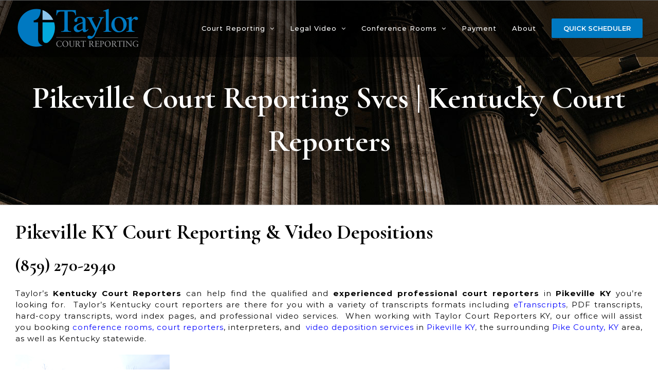

--- FILE ---
content_type: text/html; charset=UTF-8
request_url: https://taylorcourtreporters.com/locations-kentucky-court-reporters/pikeville-kentucky-court-reporter/
body_size: 18070
content:
<!DOCTYPE html>
<html class="avada-html-layout-wide avada-html-header-position-top avada-header-color-not-opaque" lang="en-US" prefix="og: http://ogp.me/ns# fb: http://ogp.me/ns/fb#">
<head>
	<meta http-equiv="X-UA-Compatible" content="IE=edge" />
	<meta http-equiv="Content-Type" content="text/html; charset=utf-8"/>
	<meta name="viewport" content="width=device-width, initial-scale=1" />
	<meta name='robots' content='index, follow, max-image-preview:large, max-snippet:-1, max-video-preview:-1' />

	<!-- This site is optimized with the Yoast SEO plugin v21.9.1 - https://yoast.com/wordpress/plugins/seo/ -->
	<title>Pikeville Court Reporting Svcs | Kentucky Court Reporters</title>
	<meta name="description" content="Kentucky Court Reporters &amp; Video serving Pikeville KY &amp; all Kentucky. Conference rooms, eTranscripts, word index pages, online scheduling, bill pay and more." />
	<link rel="canonical" href="https://taylorcourtreporters.com/locations-kentucky-court-reporters/pikeville-kentucky-court-reporter/" />
	<meta property="og:locale" content="en_US" />
	<meta property="og:type" content="article" />
	<meta property="og:title" content="Pikeville Court Reporting Svcs | Kentucky Court Reporters" />
	<meta property="og:description" content="Kentucky Court Reporters &amp; Video serving Pikeville KY &amp; all Kentucky. Conference rooms, eTranscripts, word index pages, online scheduling, bill pay and more." />
	<meta property="og:url" content="https://taylorcourtreporters.com/locations-kentucky-court-reporters/pikeville-kentucky-court-reporter/" />
	<meta property="og:site_name" content="Taylor Court Reporters Louisville Kentucky | Deposition Rooms | Video" />
	<meta property="article:publisher" content="https://www.facebook.com/TaylorCourtReportersKY/" />
	<meta property="article:modified_time" content="2019-09-26T13:37:06+00:00" />
	<meta property="og:image" content="http://taylorcourtreporters.com/wp-content/uploads/2012/08/Pike.jpg" />
	<meta name="twitter:card" content="summary_large_image" />
	<meta name="twitter:site" content="@CourtReporterKY" />
	<meta name="twitter:label1" content="Est. reading time" />
	<meta name="twitter:data1" content="1 minute" />
	<!-- / Yoast SEO plugin. -->


<link rel="alternate" type="application/rss+xml" title="Taylor Court Reporters Louisville Kentucky | Deposition Rooms | Video &raquo; Feed" href="https://taylorcourtreporters.com/feed/" />
<link rel="alternate" type="application/rss+xml" title="Taylor Court Reporters Louisville Kentucky | Deposition Rooms | Video &raquo; Comments Feed" href="https://taylorcourtreporters.com/comments/feed/" />
					<link rel="shortcut icon" href="https://taylorcourtreporters.com/wp-content/uploads/2016/05/favicon-32x32.png" type="image/x-icon" />
		
		
		
		
		
		
		<meta property="og:title" content="Pikeville Court Reporting Svcs | Kentucky Court Reporters"/>
		<meta property="og:type" content="article"/>
		<meta property="og:url" content="https://taylorcourtreporters.com/locations-kentucky-court-reporters/pikeville-kentucky-court-reporter/"/>
		<meta property="og:site_name" content="Taylor Court Reporters Louisville Kentucky | Deposition Rooms | Video"/>
		<meta property="og:description" content="Pikeville KY Court Reporting &amp; Video Depositions
(859) 270-2940
Taylor&#039;s Kentucky Court Reporters can help find the qualified and experienced professional court reporters in Pikeville KY you&#039;re looking for.  Taylor&#039;s Kentucky court reporters are there for you with a variety of transcripts formats including eTranscripts, PDF transcripts, hard-copy transcripts,"/>

									<meta property="og:image" content="https://taylorcourtreporters.com/wp-content/uploads/2020/01/taylor-court-reporters-logo245x80.png"/>
							<script type="text/javascript">
/* <![CDATA[ */
window._wpemojiSettings = {"baseUrl":"https:\/\/s.w.org\/images\/core\/emoji\/14.0.0\/72x72\/","ext":".png","svgUrl":"https:\/\/s.w.org\/images\/core\/emoji\/14.0.0\/svg\/","svgExt":".svg","source":{"concatemoji":"https:\/\/taylorcourtreporters.com\/wp-includes\/js\/wp-emoji-release.min.js?ver=6.4.7"}};
/*! This file is auto-generated */
!function(i,n){var o,s,e;function c(e){try{var t={supportTests:e,timestamp:(new Date).valueOf()};sessionStorage.setItem(o,JSON.stringify(t))}catch(e){}}function p(e,t,n){e.clearRect(0,0,e.canvas.width,e.canvas.height),e.fillText(t,0,0);var t=new Uint32Array(e.getImageData(0,0,e.canvas.width,e.canvas.height).data),r=(e.clearRect(0,0,e.canvas.width,e.canvas.height),e.fillText(n,0,0),new Uint32Array(e.getImageData(0,0,e.canvas.width,e.canvas.height).data));return t.every(function(e,t){return e===r[t]})}function u(e,t,n){switch(t){case"flag":return n(e,"\ud83c\udff3\ufe0f\u200d\u26a7\ufe0f","\ud83c\udff3\ufe0f\u200b\u26a7\ufe0f")?!1:!n(e,"\ud83c\uddfa\ud83c\uddf3","\ud83c\uddfa\u200b\ud83c\uddf3")&&!n(e,"\ud83c\udff4\udb40\udc67\udb40\udc62\udb40\udc65\udb40\udc6e\udb40\udc67\udb40\udc7f","\ud83c\udff4\u200b\udb40\udc67\u200b\udb40\udc62\u200b\udb40\udc65\u200b\udb40\udc6e\u200b\udb40\udc67\u200b\udb40\udc7f");case"emoji":return!n(e,"\ud83e\udef1\ud83c\udffb\u200d\ud83e\udef2\ud83c\udfff","\ud83e\udef1\ud83c\udffb\u200b\ud83e\udef2\ud83c\udfff")}return!1}function f(e,t,n){var r="undefined"!=typeof WorkerGlobalScope&&self instanceof WorkerGlobalScope?new OffscreenCanvas(300,150):i.createElement("canvas"),a=r.getContext("2d",{willReadFrequently:!0}),o=(a.textBaseline="top",a.font="600 32px Arial",{});return e.forEach(function(e){o[e]=t(a,e,n)}),o}function t(e){var t=i.createElement("script");t.src=e,t.defer=!0,i.head.appendChild(t)}"undefined"!=typeof Promise&&(o="wpEmojiSettingsSupports",s=["flag","emoji"],n.supports={everything:!0,everythingExceptFlag:!0},e=new Promise(function(e){i.addEventListener("DOMContentLoaded",e,{once:!0})}),new Promise(function(t){var n=function(){try{var e=JSON.parse(sessionStorage.getItem(o));if("object"==typeof e&&"number"==typeof e.timestamp&&(new Date).valueOf()<e.timestamp+604800&&"object"==typeof e.supportTests)return e.supportTests}catch(e){}return null}();if(!n){if("undefined"!=typeof Worker&&"undefined"!=typeof OffscreenCanvas&&"undefined"!=typeof URL&&URL.createObjectURL&&"undefined"!=typeof Blob)try{var e="postMessage("+f.toString()+"("+[JSON.stringify(s),u.toString(),p.toString()].join(",")+"));",r=new Blob([e],{type:"text/javascript"}),a=new Worker(URL.createObjectURL(r),{name:"wpTestEmojiSupports"});return void(a.onmessage=function(e){c(n=e.data),a.terminate(),t(n)})}catch(e){}c(n=f(s,u,p))}t(n)}).then(function(e){for(var t in e)n.supports[t]=e[t],n.supports.everything=n.supports.everything&&n.supports[t],"flag"!==t&&(n.supports.everythingExceptFlag=n.supports.everythingExceptFlag&&n.supports[t]);n.supports.everythingExceptFlag=n.supports.everythingExceptFlag&&!n.supports.flag,n.DOMReady=!1,n.readyCallback=function(){n.DOMReady=!0}}).then(function(){return e}).then(function(){var e;n.supports.everything||(n.readyCallback(),(e=n.source||{}).concatemoji?t(e.concatemoji):e.wpemoji&&e.twemoji&&(t(e.twemoji),t(e.wpemoji)))}))}((window,document),window._wpemojiSettings);
/* ]]> */
</script>
<style id='wp-emoji-styles-inline-css' type='text/css'>

	img.wp-smiley, img.emoji {
		display: inline !important;
		border: none !important;
		box-shadow: none !important;
		height: 1em !important;
		width: 1em !important;
		margin: 0 0.07em !important;
		vertical-align: -0.1em !important;
		background: none !important;
		padding: 0 !important;
	}
</style>
<style id='safe-svg-svg-icon-style-inline-css' type='text/css'>
.safe-svg-cover{text-align:center}.safe-svg-cover .safe-svg-inside{display:inline-block;max-width:100%}.safe-svg-cover svg{height:100%;max-height:100%;max-width:100%;width:100%}

</style>
<style id='classic-theme-styles-inline-css' type='text/css'>
/*! This file is auto-generated */
.wp-block-button__link{color:#fff;background-color:#32373c;border-radius:9999px;box-shadow:none;text-decoration:none;padding:calc(.667em + 2px) calc(1.333em + 2px);font-size:1.125em}.wp-block-file__button{background:#32373c;color:#fff;text-decoration:none}
</style>
<style id='global-styles-inline-css' type='text/css'>
body{--wp--preset--color--black: #000000;--wp--preset--color--cyan-bluish-gray: #abb8c3;--wp--preset--color--white: #ffffff;--wp--preset--color--pale-pink: #f78da7;--wp--preset--color--vivid-red: #cf2e2e;--wp--preset--color--luminous-vivid-orange: #ff6900;--wp--preset--color--luminous-vivid-amber: #fcb900;--wp--preset--color--light-green-cyan: #7bdcb5;--wp--preset--color--vivid-green-cyan: #00d084;--wp--preset--color--pale-cyan-blue: #8ed1fc;--wp--preset--color--vivid-cyan-blue: #0693e3;--wp--preset--color--vivid-purple: #9b51e0;--wp--preset--gradient--vivid-cyan-blue-to-vivid-purple: linear-gradient(135deg,rgba(6,147,227,1) 0%,rgb(155,81,224) 100%);--wp--preset--gradient--light-green-cyan-to-vivid-green-cyan: linear-gradient(135deg,rgb(122,220,180) 0%,rgb(0,208,130) 100%);--wp--preset--gradient--luminous-vivid-amber-to-luminous-vivid-orange: linear-gradient(135deg,rgba(252,185,0,1) 0%,rgba(255,105,0,1) 100%);--wp--preset--gradient--luminous-vivid-orange-to-vivid-red: linear-gradient(135deg,rgba(255,105,0,1) 0%,rgb(207,46,46) 100%);--wp--preset--gradient--very-light-gray-to-cyan-bluish-gray: linear-gradient(135deg,rgb(238,238,238) 0%,rgb(169,184,195) 100%);--wp--preset--gradient--cool-to-warm-spectrum: linear-gradient(135deg,rgb(74,234,220) 0%,rgb(151,120,209) 20%,rgb(207,42,186) 40%,rgb(238,44,130) 60%,rgb(251,105,98) 80%,rgb(254,248,76) 100%);--wp--preset--gradient--blush-light-purple: linear-gradient(135deg,rgb(255,206,236) 0%,rgb(152,150,240) 100%);--wp--preset--gradient--blush-bordeaux: linear-gradient(135deg,rgb(254,205,165) 0%,rgb(254,45,45) 50%,rgb(107,0,62) 100%);--wp--preset--gradient--luminous-dusk: linear-gradient(135deg,rgb(255,203,112) 0%,rgb(199,81,192) 50%,rgb(65,88,208) 100%);--wp--preset--gradient--pale-ocean: linear-gradient(135deg,rgb(255,245,203) 0%,rgb(182,227,212) 50%,rgb(51,167,181) 100%);--wp--preset--gradient--electric-grass: linear-gradient(135deg,rgb(202,248,128) 0%,rgb(113,206,126) 100%);--wp--preset--gradient--midnight: linear-gradient(135deg,rgb(2,3,129) 0%,rgb(40,116,252) 100%);--wp--preset--font-size--small: 11.25px;--wp--preset--font-size--medium: 20px;--wp--preset--font-size--large: 22.5px;--wp--preset--font-size--x-large: 42px;--wp--preset--font-size--normal: 15px;--wp--preset--font-size--xlarge: 30px;--wp--preset--font-size--huge: 45px;--wp--preset--spacing--20: 0.44rem;--wp--preset--spacing--30: 0.67rem;--wp--preset--spacing--40: 1rem;--wp--preset--spacing--50: 1.5rem;--wp--preset--spacing--60: 2.25rem;--wp--preset--spacing--70: 3.38rem;--wp--preset--spacing--80: 5.06rem;--wp--preset--shadow--natural: 6px 6px 9px rgba(0, 0, 0, 0.2);--wp--preset--shadow--deep: 12px 12px 50px rgba(0, 0, 0, 0.4);--wp--preset--shadow--sharp: 6px 6px 0px rgba(0, 0, 0, 0.2);--wp--preset--shadow--outlined: 6px 6px 0px -3px rgba(255, 255, 255, 1), 6px 6px rgba(0, 0, 0, 1);--wp--preset--shadow--crisp: 6px 6px 0px rgba(0, 0, 0, 1);}:where(.is-layout-flex){gap: 0.5em;}:where(.is-layout-grid){gap: 0.5em;}body .is-layout-flow > .alignleft{float: left;margin-inline-start: 0;margin-inline-end: 2em;}body .is-layout-flow > .alignright{float: right;margin-inline-start: 2em;margin-inline-end: 0;}body .is-layout-flow > .aligncenter{margin-left: auto !important;margin-right: auto !important;}body .is-layout-constrained > .alignleft{float: left;margin-inline-start: 0;margin-inline-end: 2em;}body .is-layout-constrained > .alignright{float: right;margin-inline-start: 2em;margin-inline-end: 0;}body .is-layout-constrained > .aligncenter{margin-left: auto !important;margin-right: auto !important;}body .is-layout-constrained > :where(:not(.alignleft):not(.alignright):not(.alignfull)){max-width: var(--wp--style--global--content-size);margin-left: auto !important;margin-right: auto !important;}body .is-layout-constrained > .alignwide{max-width: var(--wp--style--global--wide-size);}body .is-layout-flex{display: flex;}body .is-layout-flex{flex-wrap: wrap;align-items: center;}body .is-layout-flex > *{margin: 0;}body .is-layout-grid{display: grid;}body .is-layout-grid > *{margin: 0;}:where(.wp-block-columns.is-layout-flex){gap: 2em;}:where(.wp-block-columns.is-layout-grid){gap: 2em;}:where(.wp-block-post-template.is-layout-flex){gap: 1.25em;}:where(.wp-block-post-template.is-layout-grid){gap: 1.25em;}.has-black-color{color: var(--wp--preset--color--black) !important;}.has-cyan-bluish-gray-color{color: var(--wp--preset--color--cyan-bluish-gray) !important;}.has-white-color{color: var(--wp--preset--color--white) !important;}.has-pale-pink-color{color: var(--wp--preset--color--pale-pink) !important;}.has-vivid-red-color{color: var(--wp--preset--color--vivid-red) !important;}.has-luminous-vivid-orange-color{color: var(--wp--preset--color--luminous-vivid-orange) !important;}.has-luminous-vivid-amber-color{color: var(--wp--preset--color--luminous-vivid-amber) !important;}.has-light-green-cyan-color{color: var(--wp--preset--color--light-green-cyan) !important;}.has-vivid-green-cyan-color{color: var(--wp--preset--color--vivid-green-cyan) !important;}.has-pale-cyan-blue-color{color: var(--wp--preset--color--pale-cyan-blue) !important;}.has-vivid-cyan-blue-color{color: var(--wp--preset--color--vivid-cyan-blue) !important;}.has-vivid-purple-color{color: var(--wp--preset--color--vivid-purple) !important;}.has-black-background-color{background-color: var(--wp--preset--color--black) !important;}.has-cyan-bluish-gray-background-color{background-color: var(--wp--preset--color--cyan-bluish-gray) !important;}.has-white-background-color{background-color: var(--wp--preset--color--white) !important;}.has-pale-pink-background-color{background-color: var(--wp--preset--color--pale-pink) !important;}.has-vivid-red-background-color{background-color: var(--wp--preset--color--vivid-red) !important;}.has-luminous-vivid-orange-background-color{background-color: var(--wp--preset--color--luminous-vivid-orange) !important;}.has-luminous-vivid-amber-background-color{background-color: var(--wp--preset--color--luminous-vivid-amber) !important;}.has-light-green-cyan-background-color{background-color: var(--wp--preset--color--light-green-cyan) !important;}.has-vivid-green-cyan-background-color{background-color: var(--wp--preset--color--vivid-green-cyan) !important;}.has-pale-cyan-blue-background-color{background-color: var(--wp--preset--color--pale-cyan-blue) !important;}.has-vivid-cyan-blue-background-color{background-color: var(--wp--preset--color--vivid-cyan-blue) !important;}.has-vivid-purple-background-color{background-color: var(--wp--preset--color--vivid-purple) !important;}.has-black-border-color{border-color: var(--wp--preset--color--black) !important;}.has-cyan-bluish-gray-border-color{border-color: var(--wp--preset--color--cyan-bluish-gray) !important;}.has-white-border-color{border-color: var(--wp--preset--color--white) !important;}.has-pale-pink-border-color{border-color: var(--wp--preset--color--pale-pink) !important;}.has-vivid-red-border-color{border-color: var(--wp--preset--color--vivid-red) !important;}.has-luminous-vivid-orange-border-color{border-color: var(--wp--preset--color--luminous-vivid-orange) !important;}.has-luminous-vivid-amber-border-color{border-color: var(--wp--preset--color--luminous-vivid-amber) !important;}.has-light-green-cyan-border-color{border-color: var(--wp--preset--color--light-green-cyan) !important;}.has-vivid-green-cyan-border-color{border-color: var(--wp--preset--color--vivid-green-cyan) !important;}.has-pale-cyan-blue-border-color{border-color: var(--wp--preset--color--pale-cyan-blue) !important;}.has-vivid-cyan-blue-border-color{border-color: var(--wp--preset--color--vivid-cyan-blue) !important;}.has-vivid-purple-border-color{border-color: var(--wp--preset--color--vivid-purple) !important;}.has-vivid-cyan-blue-to-vivid-purple-gradient-background{background: var(--wp--preset--gradient--vivid-cyan-blue-to-vivid-purple) !important;}.has-light-green-cyan-to-vivid-green-cyan-gradient-background{background: var(--wp--preset--gradient--light-green-cyan-to-vivid-green-cyan) !important;}.has-luminous-vivid-amber-to-luminous-vivid-orange-gradient-background{background: var(--wp--preset--gradient--luminous-vivid-amber-to-luminous-vivid-orange) !important;}.has-luminous-vivid-orange-to-vivid-red-gradient-background{background: var(--wp--preset--gradient--luminous-vivid-orange-to-vivid-red) !important;}.has-very-light-gray-to-cyan-bluish-gray-gradient-background{background: var(--wp--preset--gradient--very-light-gray-to-cyan-bluish-gray) !important;}.has-cool-to-warm-spectrum-gradient-background{background: var(--wp--preset--gradient--cool-to-warm-spectrum) !important;}.has-blush-light-purple-gradient-background{background: var(--wp--preset--gradient--blush-light-purple) !important;}.has-blush-bordeaux-gradient-background{background: var(--wp--preset--gradient--blush-bordeaux) !important;}.has-luminous-dusk-gradient-background{background: var(--wp--preset--gradient--luminous-dusk) !important;}.has-pale-ocean-gradient-background{background: var(--wp--preset--gradient--pale-ocean) !important;}.has-electric-grass-gradient-background{background: var(--wp--preset--gradient--electric-grass) !important;}.has-midnight-gradient-background{background: var(--wp--preset--gradient--midnight) !important;}.has-small-font-size{font-size: var(--wp--preset--font-size--small) !important;}.has-medium-font-size{font-size: var(--wp--preset--font-size--medium) !important;}.has-large-font-size{font-size: var(--wp--preset--font-size--large) !important;}.has-x-large-font-size{font-size: var(--wp--preset--font-size--x-large) !important;}
.wp-block-navigation a:where(:not(.wp-element-button)){color: inherit;}
:where(.wp-block-post-template.is-layout-flex){gap: 1.25em;}:where(.wp-block-post-template.is-layout-grid){gap: 1.25em;}
:where(.wp-block-columns.is-layout-flex){gap: 2em;}:where(.wp-block-columns.is-layout-grid){gap: 2em;}
.wp-block-pullquote{font-size: 1.5em;line-height: 1.6;}
</style>
<link rel='stylesheet' id='rs-plugin-settings-css' href='https://taylorcourtreporters.com/wp-content/plugins/revslider/public/assets/css/rs6.css?ver=6.1.0' type='text/css' media='all' />
<style id='rs-plugin-settings-inline-css' type='text/css'>
#rs-demo-id {}
</style>
<link rel='stylesheet' id='avada-stylesheet-css' href='https://taylorcourtreporters.com/wp-content/themes/Avada/assets/css/style.min.css?ver=7.1.1' type='text/css' media='all' />
<link rel='stylesheet' id='child-style-css' href='https://taylorcourtreporters.com/wp-content/themes/Avada-Child-Theme/style.css?ver=6.4.7' type='text/css' media='all' />
<!--[if IE]>
<link rel='stylesheet' id='avada-IE-css' href='https://taylorcourtreporters.com/wp-content/themes/Avada/assets/css/ie.min.css?ver=7.1.1' type='text/css' media='all' />
<style id='avada-IE-inline-css' type='text/css'>
.avada-select-parent .select-arrow{background-color:#ffffff}
.select-arrow{background-color:#ffffff}
</style>
<![endif]-->
<link rel='stylesheet' id='fusion-dynamic-css-css' href='https://taylorcourtreporters.com/wp-content/uploads/fusion-styles/02caedbc8f6c9410e344477ce6aa1d29.min.css?ver=3.1.1' type='text/css' media='all' />
<script type="text/javascript" src="https://taylorcourtreporters.com/wp-includes/js/jquery/jquery.min.js?ver=3.7.1" id="jquery-core-js"></script>
<script type="text/javascript" src="https://taylorcourtreporters.com/wp-includes/js/jquery/jquery-migrate.min.js?ver=3.4.1" id="jquery-migrate-js"></script>
<script type="text/javascript" src="https://taylorcourtreporters.com/wp-content/plugins/revslider/public/assets/js/revolution.tools.min.js?ver=6.0" id="tp-tools-js"></script>
<script type="text/javascript" src="https://taylorcourtreporters.com/wp-content/plugins/revslider/public/assets/js/rs6.min.js?ver=6.1.0" id="revmin-js"></script>
<link rel="https://api.w.org/" href="https://taylorcourtreporters.com/wp-json/" /><link rel="alternate" type="application/json" href="https://taylorcourtreporters.com/wp-json/wp/v2/pages/820" /><link rel="EditURI" type="application/rsd+xml" title="RSD" href="https://taylorcourtreporters.com/xmlrpc.php?rsd" />
<meta name="generator" content="WordPress 6.4.7" />
<link rel='shortlink' href='https://taylorcourtreporters.com/?p=820' />
<link rel="alternate" type="application/json+oembed" href="https://taylorcourtreporters.com/wp-json/oembed/1.0/embed?url=https%3A%2F%2Ftaylorcourtreporters.com%2Flocations-kentucky-court-reporters%2Fpikeville-kentucky-court-reporter%2F" />
<link rel="alternate" type="text/xml+oembed" href="https://taylorcourtreporters.com/wp-json/oembed/1.0/embed?url=https%3A%2F%2Ftaylorcourtreporters.com%2Flocations-kentucky-court-reporters%2Fpikeville-kentucky-court-reporter%2F&#038;format=xml" />
<script type="application/ld+json" data-schema="820-page-Default">{"@context":"https:\/\/schema.org\/","@type":"Article","@id":"https:\/\/taylorcourtreporters.com\/locations-kentucky-court-reporters\/pikeville-kentucky-court-reporter\/#Article","mainEntityOfPage":"https:\/\/taylorcourtreporters.com\/locations-kentucky-court-reporters\/pikeville-kentucky-court-reporter\/","headline":"Pikeville Court Reporting Svcs | Kentucky Court Reporters","name":"Pikeville Court Reporting Svcs | Kentucky Court Reporters","description":"Kentucky Court Reporters & Video serving Pikeville KY & all Kentucky. Conference rooms, eTranscripts, word index pages, online scheduling, bill pay and more.","datePublished":"2012-08-05","dateModified":"2019-09-26","author":{"@type":"Person","@id":"https:\/\/taylorcourtreporters.com\/author\/taylor_admin\/#Person","name":"taylor_admin","url":"https:\/\/taylorcourtreporters.com\/author\/taylor_admin\/","identifier":3,"image":{"@type":"ImageObject","@id":"https:\/\/secure.gravatar.com\/avatar\/1af6e08707f77c6ca0e1f95949b68050?s=96&d=mm&r=g","url":"https:\/\/secure.gravatar.com\/avatar\/1af6e08707f77c6ca0e1f95949b68050?s=96&d=mm&r=g","height":96,"width":96}},"publisher":{"@type":"Organization","name":"Taylor Court Reporters Louisville & Lexington KY","logo":{"@type":"ImageObject","@id":"http:\/\/taylorcourtreporters.com\/wp-content\/uploads\/2016\/07\/logo_big.png","url":"http:\/\/taylorcourtreporters.com\/wp-content\/uploads\/2016\/07\/logo_big.png","width":579,"height":130}},"image":{"@type":"ImageObject","@id":"https:\/\/taylorcourtreporters.com\/wp-content\/uploads\/2012\/08\/Pike.jpg","url":"https:\/\/taylorcourtreporters.com\/wp-content\/uploads\/2012\/08\/Pike.jpg","height":"181","width":"300"},"url":"https:\/\/taylorcourtreporters.com\/locations-kentucky-court-reporters\/pikeville-kentucky-court-reporter\/"}</script>
<script type="application/ld+json" data-schema="Breadcrumb">{"@context":"https:\/\/schema.org","@type":"BreadcrumbList","itemListElement":[{"@type":"ListItem","position":1,"name":"Kentucky Court Reporters | Kentucky Court Reporting Services","item":"https:\/\/taylorcourtreporters.com\/locations-kentucky-court-reporters\/#breadcrumbitem"},{"@type":"ListItem","position":2,"name":"Pikeville Court Reporting Svcs | Kentucky Court Reporters","item":"https:\/\/taylorcourtreporters.com\/locations-kentucky-court-reporters\/pikeville-kentucky-court-reporter\/#breadcrumbitem"}]}</script>
<style type="text/css" id="css-fb-visibility">@media screen and (max-width: 640px){body:not(.fusion-builder-ui-wireframe) .fusion-no-small-visibility{display:none !important;}body:not(.fusion-builder-ui-wireframe) .sm-text-align-center{text-align:center !important;}body:not(.fusion-builder-ui-wireframe) .sm-text-align-left{text-align:left !important;}body:not(.fusion-builder-ui-wireframe) .sm-text-align-right{text-align:right !important;}body:not(.fusion-builder-ui-wireframe) .fusion-absolute-position-small{position:absolute;top:auto;width:100%;}}@media screen and (min-width: 641px) and (max-width: 1024px){body:not(.fusion-builder-ui-wireframe) .fusion-no-medium-visibility{display:none !important;}body:not(.fusion-builder-ui-wireframe) .md-text-align-center{text-align:center !important;}body:not(.fusion-builder-ui-wireframe) .md-text-align-left{text-align:left !important;}body:not(.fusion-builder-ui-wireframe) .md-text-align-right{text-align:right !important;}body:not(.fusion-builder-ui-wireframe) .fusion-absolute-position-medium{position:absolute;top:auto;width:100%;}}@media screen and (min-width: 1025px){body:not(.fusion-builder-ui-wireframe) .fusion-no-large-visibility{display:none !important;}body:not(.fusion-builder-ui-wireframe) .lg-text-align-center{text-align:center !important;}body:not(.fusion-builder-ui-wireframe) .lg-text-align-left{text-align:left !important;}body:not(.fusion-builder-ui-wireframe) .lg-text-align-right{text-align:right !important;}body:not(.fusion-builder-ui-wireframe) .fusion-absolute-position-large{position:absolute;top:auto;width:100%;}}</style><meta name="generator" content="Powered by Slider Revolution 6.1.0 - responsive, Mobile-Friendly Slider Plugin for WordPress with comfortable drag and drop interface." />
<script type="text/javascript">function setREVStartSize(a){try{var b,c=document.getElementById(a.c).parentNode.offsetWidth;if(c=0===c||isNaN(c)?window.innerWidth:c,a.tabw=void 0===a.tabw?0:parseInt(a.tabw),a.thumbw=void 0===a.thumbw?0:parseInt(a.thumbw),a.tabh=void 0===a.tabh?0:parseInt(a.tabh),a.thumbh=void 0===a.thumbh?0:parseInt(a.thumbh),a.tabhide=void 0===a.tabhide?0:parseInt(a.tabhide),a.thumbhide=void 0===a.thumbhide?0:parseInt(a.thumbhide),a.mh=void 0===a.mh||""==a.mh?0:a.mh,"fullscreen"===a.layout||"fullscreen"===a.l)b=Math.max(a.mh,window.innerHeight);else{for(var d in a.gw=Array.isArray(a.gw)?a.gw:[a.gw],a.rl)(void 0===a.gw[d]||0===a.gw[d])&&(a.gw[d]=a.gw[d-1]);for(var d in a.gh=void 0===a.el||""===a.el||Array.isArray(a.el)&&0==a.el.length?a.gh:a.el,a.gh=Array.isArray(a.gh)?a.gh:[a.gh],a.rl)(void 0===a.gh[d]||0===a.gh[d])&&(a.gh[d]=a.gh[d-1]);var e,f=Array(a.rl.length),g=0;for(var d in a.tabw=a.tabhide>=c?0:a.tabw,a.thumbw=a.thumbhide>=c?0:a.thumbw,a.tabh=a.tabhide>=c?0:a.tabh,a.thumbh=a.thumbhide>=c?0:a.thumbh,a.rl)f[d]=a.rl[d]<window.innerWidth?0:a.rl[d];for(var d in e=f[0],f)e>f[d]&&0<f[d]&&(e=f[d],g=d);var h=c>a.gw[g]+a.tabw+a.thumbw?1:(c-(a.tabw+a.thumbw))/a.gw[g];b=a.gh[g]*h+(a.tabh+a.thumbh)}void 0===window.rs_init_css&&(window.rs_init_css=document.head.appendChild(document.createElement("style"))),document.getElementById(a.c).height=b,window.rs_init_css.innerHTML+="#"+a.c+"_wrapper { height: "+b+"px }"}catch(a){console.log("Failure at Presize of Slider:"+a)}};</script>
		<script type="text/javascript">
			var doc = document.documentElement;
			doc.setAttribute( 'data-useragent', navigator.userAgent );
		</script>
		<script type="text/javascript" src="//script.crazyegg.com/pages/scripts/0022/1041.js" async="async"></script>
	<!-- Global site tag (gtag.js) - Google Analytics -->
<script async src="https://www.googletagmanager.com/gtag/js?id=UA-190574513-1"></script>
<script>
  window.dataLayer = window.dataLayer || [];
  function gtag(){dataLayer.push(arguments);}
  gtag('js', new Date());

  gtag('config', 'UA-190574513-1');
</script>

<script type="application/ld+json">
{
  "@context": "https://schema.org",
  "@type": "LocalBusiness",
  "name": "Taylor Court Reporters KY",
  "image": "https://taylorcourtreporters.com/wp-content/uploads/2020/01/taylor-court-reporters-logo245x80.png",
  "url": "https://taylorcourtreporters.com/",
  "telephone": "+1 502-671-8110",
  "priceRange": "$$",
  "address": {
    "@type": "PostalAddress",
    "streetAddress": "312 South 4th Street #700",
    "addressLocality": "Louisville",
    "addressRegion": "KY",
    "postalCode": "40202",
    "addressCountry": "US"
  },
  "geo": {
    "@type": "GeoCoordinates",
    "latitude": 38.253369,
    "longitude": -85.7575093
  },
  "openingHoursSpecification": {
    "@type": "OpeningHoursSpecification",
    "dayOfWeek": [
      "Monday",
      "Tuesday",
      "Wednesday",
      "Thursday",
      "Friday"
    ],
    "opens": "07:00",
    "closes": "21:00"
  },
  "sameAs": [
    "https://www.facebook.com/TaylorCourtReporting",
    "https://twitter.com/CourtReporterKY"
  ] 
}
</script></head>

<body class="page-template-default page page-id-820 page-child parent-pageid-9 fusion-image-hovers fusion-pagination-sizing fusion-button_size-large fusion-button_type-flat fusion-button_span-no avada-image-rollover-circle-no avada-image-rollover-no fusion-body ltr fusion-sticky-header no-mobile-slidingbar no-mobile-totop avada-has-rev-slider-styles fusion-disable-outline fusion-sub-menu-fade mobile-logo-pos-left layout-wide-mode avada-has-boxed-modal-shadow- layout-scroll-offset-full avada-has-zero-margin-offset-top fusion-top-header menu-text-align-center mobile-menu-design-modern fusion-show-pagination-text fusion-header-layout-v2 avada-responsive avada-footer-fx-none avada-menu-highlight-style-textcolor fusion-search-form-classic fusion-main-menu-search-overlay fusion-avatar-square avada-sticky-shrinkage avada-dropdown-styles avada-blog-layout-grid avada-blog-archive-layout-grid avada-header-shadow-yes avada-menu-icon-position-left avada-has-mainmenu-dropdown-divider avada-has-header-100-width avada-has-pagetitle-bg-full avada-has-mobile-menu-search avada-has-megamenu-item-divider avada-has-breadcrumb-mobile-hidden avada-has-titlebar-bar_and_content avada-header-border-color-full-transparent avada-header-top-bg-not-opaque avada-has-pagination-padding avada-flyout-menu-direction-fade avada-ec-views-v1" >
		<a class="skip-link screen-reader-text" href="#content">Skip to content</a>

	<div id="boxed-wrapper">
		<div class="fusion-sides-frame"></div>
		<div id="wrapper" class="fusion-wrapper">
			<div id="home" style="position:relative;top:-1px;"></div>
			
				
			<header class="fusion-header-wrapper fusion-header-shadow">
				<div class="fusion-header-v2 fusion-logo-alignment fusion-logo-left fusion-sticky-menu- fusion-sticky-logo- fusion-mobile-logo-1  fusion-mobile-menu-design-modern">
					<div class="fusion-header-sticky-height"></div>
<div class="fusion-header">
	<div class="fusion-row">
					<div class="fusion-logo" data-margin-top="15px" data-margin-bottom="15px" data-margin-left="0px" data-margin-right="0px">
			<a class="fusion-logo-link"  href="https://taylorcourtreporters.com/" >

						<!-- standard logo -->
			<img src="https://taylorcourtreporters.com/wp-content/uploads/2020/01/taylor-court-reporters-logo245x80.png" srcset="https://taylorcourtreporters.com/wp-content/uploads/2020/01/taylor-court-reporters-logo245x80.png 1x" width="245" height="80" alt="Taylor Court Reporters Louisville Kentucky | Deposition Rooms | Video Logo" data-retina_logo_url="" class="fusion-standard-logo" />

											<!-- mobile logo -->
				<img src="https://taylorcourtreporters.com/wp-content/uploads/2020/01/taylor-court-reporters-logo245x80.png" srcset="https://taylorcourtreporters.com/wp-content/uploads/2020/01/taylor-court-reporters-logo245x80.png 1x" width="245" height="80" alt="Taylor Court Reporters Louisville Kentucky | Deposition Rooms | Video Logo" data-retina_logo_url="" class="fusion-mobile-logo" />
			
					</a>
		</div>		<nav class="fusion-main-menu" aria-label="Main Menu"><div class="fusion-overlay-search">		<form role="search" class="searchform fusion-search-form  fusion-search-form-classic" method="get" action="https://taylorcourtreporters.com/">
			<div class="fusion-search-form-content">

				
				<div class="fusion-search-field search-field">
					<label><span class="screen-reader-text">Search for:</span>
													<input type="search" value="" name="s" class="s" placeholder="Search..." required aria-required="true" aria-label="Search..."/>
											</label>
				</div>
				<div class="fusion-search-button search-button">
					<input type="submit" class="fusion-search-submit searchsubmit" aria-label="Search" value="&#xf002;" />
									</div>

				
			</div>


			
		</form>
		<div class="fusion-search-spacer"></div><a href="#" role="button" aria-label="Close Search" class="fusion-close-search"></a></div><ul id="menu-main-menu" class="fusion-menu"><li  id="menu-item-10014"  class="menu-item menu-item-type-custom menu-item-object-custom menu-item-has-children menu-item-10014 fusion-dropdown-menu"  data-item-id="10014"><a  href="#" class="fusion-textcolor-highlight"><span class="menu-text">Court Reporting</span> <span class="fusion-caret"><i class="fusion-dropdown-indicator" aria-hidden="true"></i></span></a><ul class="sub-menu"><li  id="menu-item-10095"  class="menu-item menu-item-type-post_type menu-item-object-page menu-item-10095 fusion-dropdown-submenu" ><a  href="https://taylorcourtreporters.com/kentucky-court-reporting-services/" class="fusion-textcolor-highlight"><span>Kentucky Court Reporting Services</span></a></li><li  id="menu-item-10094"  class="menu-item menu-item-type-post_type menu-item-object-page menu-item-10094 fusion-dropdown-submenu" ><a  href="https://taylorcourtreporters.com/real-time-court-reporting/" class="fusion-textcolor-highlight"><span>Real-time Court Reporting</span></a></li><li  id="menu-item-10093"  class="menu-item menu-item-type-post_type menu-item-object-page menu-item-10093 fusion-dropdown-submenu" ><a  href="https://taylorcourtreporters.com/arbitration-negotiation/" class="fusion-textcolor-highlight"><span>Arbitration &#038; Negotiation</span></a></li><li  id="menu-item-10092"  class="menu-item menu-item-type-post_type menu-item-object-page menu-item-10092 fusion-dropdown-submenu" ><a  href="https://taylorcourtreporters.com/e-transcript/" class="fusion-textcolor-highlight"><span>E-Transcript</span></a></li><li  id="menu-item-10091"  class="menu-item menu-item-type-post_type menu-item-object-page menu-item-10091 fusion-dropdown-submenu" ><a  href="https://taylorcourtreporters.com/expedited-services-2/" class="fusion-textcolor-highlight"><span>Expedited Services</span></a></li><li  id="menu-item-10090"  class="menu-item menu-item-type-post_type menu-item-object-page menu-item-10090 fusion-dropdown-submenu" ><a  href="https://taylorcourtreporters.com/transcription/" class="fusion-textcolor-highlight"><span>Transcription</span></a></li><li  id="menu-item-10097"  class="menu-item menu-item-type-post_type menu-item-object-page menu-item-10097 fusion-dropdown-submenu" ><a  href="https://taylorcourtreporters.com/downloads/" class="fusion-textcolor-highlight"><span>Downloads</span></a></li></ul></li><li  id="menu-item-10262"  class="menu-item menu-item-type-custom menu-item-object-custom menu-item-has-children menu-item-10262 fusion-dropdown-menu"  data-item-id="10262"><a  class="fusion-textcolor-highlight"><span class="menu-text">Legal Video</span> <span class="fusion-caret"><i class="fusion-dropdown-indicator" aria-hidden="true"></i></span></a><ul class="sub-menu"><li  id="menu-item-10116"  class="menu-item menu-item-type-post_type menu-item-object-page menu-item-10116 fusion-dropdown-submenu" ><a  href="https://taylorcourtreporters.com/video-services/" class="fusion-textcolor-highlight"><span>Video Services</span></a></li><li  id="menu-item-10112"  class="menu-item menu-item-type-post_type menu-item-object-page menu-item-10112 fusion-dropdown-submenu" ><a  href="https://taylorcourtreporters.com/videoconferencing/" class="fusion-textcolor-highlight"><span>Videoconferencing</span></a></li></ul></li><li  id="menu-item-10016"  class="menu-item menu-item-type-custom menu-item-object-custom menu-item-has-children menu-item-10016 fusion-dropdown-menu"  data-item-id="10016"><a  class="fusion-textcolor-highlight"><span class="menu-text">Conference Rooms</span> <span class="fusion-caret"><i class="fusion-dropdown-indicator" aria-hidden="true"></i></span></a><ul class="sub-menu"><li  id="menu-item-10117"  class="menu-item menu-item-type-custom menu-item-object-custom menu-item-10117 fusion-dropdown-submenu" ><a  href="/deposition-conference-rooms-louisville-kentucky/" class="fusion-textcolor-highlight"><span>Louisville Conference Room</span></a></li><li  id="menu-item-10118"  class="menu-item menu-item-type-custom menu-item-object-custom menu-item-10118 fusion-dropdown-submenu" ><a  href="/deposition-conference-rooms-lexington-kentucky/" class="fusion-textcolor-highlight"><span>Lexington Conference Room</span></a></li><li  id="menu-item-10119"  class="menu-item menu-item-type-custom menu-item-object-custom menu-item-10119 fusion-dropdown-submenu" ><a  href="/deposition-conference-rooms-louisville-ky-statewide/" class="fusion-textcolor-highlight"><span>Statewide Conferencing Services</span></a></li></ul></li><li  id="menu-item-10108"  class="menu-item menu-item-type-post_type menu-item-object-page menu-item-10108"  data-item-id="10108"><a  href="https://taylorcourtreporters.com/clients/pay-invoices-online/" class="fusion-textcolor-highlight"><span class="menu-text">Payment</span></a></li><li  id="menu-item-10109"  class="menu-item menu-item-type-post_type menu-item-object-page menu-item-10109"  data-item-id="10109"><a  href="https://taylorcourtreporters.com/about-kentucky-court-reporters/" class="fusion-textcolor-highlight"><span class="menu-text">About</span></a></li><li  id="menu-item-10020"  class="taylor-button menu-item menu-item-type-custom menu-item-object-custom menu-item-10020 fusion-menu-item-button"  data-classes="taylor-button" data-item-id="10020"><a  class="fusion-textcolor-highlight" data-toggle="modal" data-target=".schedule"><span class="menu-text fusion-button button-default button-medium">Quick Scheduler</span></a></li></ul></nav><div class="fusion-mobile-navigation"><ul id="menu-main-menu-1" class="fusion-mobile-menu"><li   class="menu-item menu-item-type-custom menu-item-object-custom menu-item-has-children menu-item-10014 fusion-dropdown-menu"  data-item-id="10014"><a  href="#" class="fusion-textcolor-highlight"><span class="menu-text">Court Reporting</span> <span class="fusion-caret"><i class="fusion-dropdown-indicator" aria-hidden="true"></i></span></a><ul class="sub-menu"><li   class="menu-item menu-item-type-post_type menu-item-object-page menu-item-10095 fusion-dropdown-submenu" ><a  href="https://taylorcourtreporters.com/kentucky-court-reporting-services/" class="fusion-textcolor-highlight"><span>Kentucky Court Reporting Services</span></a></li><li   class="menu-item menu-item-type-post_type menu-item-object-page menu-item-10094 fusion-dropdown-submenu" ><a  href="https://taylorcourtreporters.com/real-time-court-reporting/" class="fusion-textcolor-highlight"><span>Real-time Court Reporting</span></a></li><li   class="menu-item menu-item-type-post_type menu-item-object-page menu-item-10093 fusion-dropdown-submenu" ><a  href="https://taylorcourtreporters.com/arbitration-negotiation/" class="fusion-textcolor-highlight"><span>Arbitration &#038; Negotiation</span></a></li><li   class="menu-item menu-item-type-post_type menu-item-object-page menu-item-10092 fusion-dropdown-submenu" ><a  href="https://taylorcourtreporters.com/e-transcript/" class="fusion-textcolor-highlight"><span>E-Transcript</span></a></li><li   class="menu-item menu-item-type-post_type menu-item-object-page menu-item-10091 fusion-dropdown-submenu" ><a  href="https://taylorcourtreporters.com/expedited-services-2/" class="fusion-textcolor-highlight"><span>Expedited Services</span></a></li><li   class="menu-item menu-item-type-post_type menu-item-object-page menu-item-10090 fusion-dropdown-submenu" ><a  href="https://taylorcourtreporters.com/transcription/" class="fusion-textcolor-highlight"><span>Transcription</span></a></li><li   class="menu-item menu-item-type-post_type menu-item-object-page menu-item-10097 fusion-dropdown-submenu" ><a  href="https://taylorcourtreporters.com/downloads/" class="fusion-textcolor-highlight"><span>Downloads</span></a></li></ul></li><li   class="menu-item menu-item-type-custom menu-item-object-custom menu-item-has-children menu-item-10262 fusion-dropdown-menu"  data-item-id="10262"><a  class="fusion-textcolor-highlight"><span class="menu-text">Legal Video</span> <span class="fusion-caret"><i class="fusion-dropdown-indicator" aria-hidden="true"></i></span></a><ul class="sub-menu"><li   class="menu-item menu-item-type-post_type menu-item-object-page menu-item-10116 fusion-dropdown-submenu" ><a  href="https://taylorcourtreporters.com/video-services/" class="fusion-textcolor-highlight"><span>Video Services</span></a></li><li   class="menu-item menu-item-type-post_type menu-item-object-page menu-item-10112 fusion-dropdown-submenu" ><a  href="https://taylorcourtreporters.com/videoconferencing/" class="fusion-textcolor-highlight"><span>Videoconferencing</span></a></li></ul></li><li   class="menu-item menu-item-type-custom menu-item-object-custom menu-item-has-children menu-item-10016 fusion-dropdown-menu"  data-item-id="10016"><a  class="fusion-textcolor-highlight"><span class="menu-text">Conference Rooms</span> <span class="fusion-caret"><i class="fusion-dropdown-indicator" aria-hidden="true"></i></span></a><ul class="sub-menu"><li   class="menu-item menu-item-type-custom menu-item-object-custom menu-item-10117 fusion-dropdown-submenu" ><a  href="/deposition-conference-rooms-louisville-kentucky/" class="fusion-textcolor-highlight"><span>Louisville Conference Room</span></a></li><li   class="menu-item menu-item-type-custom menu-item-object-custom menu-item-10118 fusion-dropdown-submenu" ><a  href="/deposition-conference-rooms-lexington-kentucky/" class="fusion-textcolor-highlight"><span>Lexington Conference Room</span></a></li><li   class="menu-item menu-item-type-custom menu-item-object-custom menu-item-10119 fusion-dropdown-submenu" ><a  href="/deposition-conference-rooms-louisville-ky-statewide/" class="fusion-textcolor-highlight"><span>Statewide Conferencing Services</span></a></li></ul></li><li   class="menu-item menu-item-type-post_type menu-item-object-page menu-item-10108"  data-item-id="10108"><a  href="https://taylorcourtreporters.com/clients/pay-invoices-online/" class="fusion-textcolor-highlight"><span class="menu-text">Payment</span></a></li><li   class="menu-item menu-item-type-post_type menu-item-object-page menu-item-10109"  data-item-id="10109"><a  href="https://taylorcourtreporters.com/about-kentucky-court-reporters/" class="fusion-textcolor-highlight"><span class="menu-text">About</span></a></li><li   class="taylor-button menu-item menu-item-type-custom menu-item-object-custom menu-item-10020 fusion-menu-item-button"  data-classes="taylor-button" data-item-id="10020"><a  class="fusion-textcolor-highlight" data-toggle="modal" data-target=".schedule"><span class="menu-text fusion-button button-default button-medium">Quick Scheduler</span></a></li></ul></div>	<div class="fusion-mobile-menu-icons">
							<a href="#" class="fusion-icon fusion-icon-bars" aria-label="Toggle mobile menu" aria-expanded="false"></a>
		
					<a href="#" class="fusion-icon fusion-icon-search" aria-label="Toggle mobile search"></a>
		
		
			</div>

<nav class="fusion-mobile-nav-holder fusion-mobile-menu-text-align-center" aria-label="Main Menu Mobile"></nav>

		
<div class="fusion-clearfix"></div>
<div class="fusion-mobile-menu-search">
			<form role="search" class="searchform fusion-search-form  fusion-search-form-classic" method="get" action="https://taylorcourtreporters.com/">
			<div class="fusion-search-form-content">

				
				<div class="fusion-search-field search-field">
					<label><span class="screen-reader-text">Search for:</span>
													<input type="search" value="" name="s" class="s" placeholder="Search..." required aria-required="true" aria-label="Search..."/>
											</label>
				</div>
				<div class="fusion-search-button search-button">
					<input type="submit" class="fusion-search-submit searchsubmit" aria-label="Search" value="&#xf002;" />
									</div>

				
			</div>


			
		</form>
		</div>
			</div>
</div>
				</div>
				<div class="fusion-clearfix"></div>
			</header>
							
				
		<div id="sliders-container">
					</div>
				
				
			
			<div class="avada-page-titlebar-wrapper">
	<div class="fusion-page-title-bar fusion-page-title-bar-breadcrumbs fusion-page-title-bar-center">
		<div class="fusion-page-title-row">
			<div class="fusion-page-title-wrapper">
				<div class="fusion-page-title-captions">

																							<h1 class="entry-title">Pikeville Court Reporting Svcs | Kentucky Court Reporters</h1>

											
																
				</div>

				
			</div>
		</div>
	</div>
</div>

						<main id="main" class="clearfix ">
				<div class="fusion-row" style="">
<section id="content" style="width: 100%;">
					<div id="post-820" class="post-820 page type-page status-publish hentry">
			<span class="entry-title rich-snippet-hidden">Pikeville Court Reporting Svcs | Kentucky Court Reporters</span><span class="vcard rich-snippet-hidden"><span class="fn"><a href="https://taylorcourtreporters.com/author/taylor_admin/" title="Posts by taylor_admin" rel="author">taylor_admin</a></span></span><span class="updated rich-snippet-hidden">2019-09-26T09:37:06-04:00</span>
			
			<div class="post-content">
				<h2><span style="color: #000000;">Pikeville KY Court Reporting &amp; Video Depositions</span></h2>
<h3><span style="color: #000000;"><strong>(859) 270-2940</strong></span></h3>
<p style="text-align: justify;"><span style="color: #000000;">Taylor&#8217;s <strong>Kentucky Court Reporters</strong> can help find the<strong> </strong>qualified and <strong>experienced professional court reporters</strong> in <strong>Pikeville KY </strong>you&#8217;re looking for.  Taylor&#8217;s Kentucky court reporters are there for you with a variety of transcripts formats including</span> <a href="https://taylorcourtreporters.com/electronic-transcripts/"><span style="color: #0000ff;">eTranscripts</span></a>, <span style="color: #000000;">PDF transcripts, hard-copy transcripts, word index pages, and professional video services.  When working with Taylor Court Reporters KY, our office will assist you booking <span style="color: #0000ff;"><a style="color: #0000ff;" title="conference room" href="http://www.taylorcourtreporters.com/nationwide-conference-rooms/">conference rooms</a>, </span><a title="Court Reporting" href="http://www.taylorcourtreporters.com/services/"><span style="color: #0000ff;">court reporters</span></a>, interpreters, and  <span style="color: #0000ff;"><a style="color: #0000ff;" href="https://taylorcourtreporters.com/legal-videography/"><span style="color: #0000ff;">video deposition services</span></a></span> in</span> <span style="color: #0000ff;"><a style="color: #0000ff;" title="Pikeville, Kentucky Tourist Information" href="http://www.kentuckytourism.com/group/pike-county-tourismcvb/5078/" target="_blank" rel="noopener noreferrer">Pikeville KY</a></span>, <span style="color: #000000;">the surrounding</span> <span style="color: #0000ff;"><a title="Pike County, Kentucky Information" href="http://en.wikipedia.org/wiki/Pike_County,_Kentucky" target="_blank" rel="noopener noreferrer"><span style="color: #0000ff;">Pike County, KY</span></a></span> <span style="color: #000000;">area, as well as Kentucky statewide.</span></p>
<p><img decoding="async" class="so-widget-image" src="https://taylorcourtreporters.com/wp-content/uploads/2012/08/Pike.jpg" srcset="" width="300" height="181" /></p>
<p><span style="color: #0000ff;"><a style="color: #0000ff;" href="https://courts.ky.gov/courts/clerks/Pages/default.aspx?county=Pike">Pike County KY Circuit Court Clerk</a></span></p>
<p><span style="color: #0000ff;"><a style="color: #0000ff;" title="Pike County Kentucky Local Circuit Court Rules" href="http://courts.ky.gov/Local_Rules_of_Practice/C35LOCALRULES.pdf" target="_blank" rel="noopener noreferrer">Pike County KY Local Circuit Court Rules</a></span></p>
<p><span style="color: #0000ff;"><a style="color: #0000ff;" title="Temperature and Weather Pikeville, Kentucky" href="http://www.weather.com/weather/right-now/USKY1217:1" target="_blank" rel="noopener noreferrer">Temperature and Weather Pikeville KY</a></span></p>
<p><span style="color: #0000ff;"><a style="color: #0000ff;" title="Current Time Pikeville, Kentucky" href="http://24timezones.com/usa_time/ky_pike/pikeville.htm" target="_blank" rel="noopener noreferrer">Current Time Pikeville KY</a></span></p>
<p><a title="MapQuest Driving Driections" href="https://www.mapquest.com/search/results?query=pikeville,%20ky&amp;boundingBox=37.74465712069939,-82.93991088867188,37.598184102020205,-82.6116943359375&amp;page=0" rel="noopener"><span style="color: #0000ff;">MapQuest Driving Directions</span></a></p>
<p><span style="color: #000000;">Hours of Operation: Closed two days by Judicial order in April for Hillbilly Days, call 606-433-7557.</span></p>
<p><span style="color: #000000;">Parking:  Area parking garages and limited on-street parking meters</span></p>
<p><span style="color: #0000ff;"><a style="color: #0000ff;" title="Pikeville, Kentucky Visitor Information" href="http://www.tripadvisor.com/Tourism-g39748-Pikeville_Kentucky-Vacations.html" target="_blank" rel="noopener noreferrer">Pikeville KY Visitor Information</a></span></p>
<p><span style="color: #000000;">Taylor&#8217;s Kentucky Court Reporters will assist you in arranging the following: </span></p>
<p><span style="color: #000000;"><strong>Pikeville KY deposition services, Pikeville KY court reporters, Pikeville KY legal video deposition services, Pikeville KY conference rooms</strong>, and real-time court reporters. </span></p>
<p><span style="color: #000000;">With offices and deposition conference rooms in Louisville KY and Lexington KY, Taylor Court Reporters Kentucky has  Louisville KY court reporters and  Lexington KY court reporters serving clients Kentucky statewide and across the nation. Travel fees may apply.</span></p>
<h3><script type="text/javascript"><!-- if(wpa2a)wpa2a.script_load(); //--></script></h3>
<p><script type="text/javascript"><!-- if(wpa2a.targets)wpa2a.targets.push( {title:document.title,url:location.href}); if('function'===typeof(jQuery))jQuery(document).ready(function($){$('body').on('post-load',function(){if(wpa2a.script_ready)wpa2a.init();wpa2a.script_load();});}); //--></script></p>
							</div>
																													</div>
	</section>
						
					</div>  <!-- fusion-row -->
				</main>  <!-- #main -->
				
				
								
					
		<div class="fusion-footer">
					
	<footer class="fusion-footer-widget-area fusion-widget-area">
		<div class="fusion-row">
			<div class="fusion-columns fusion-columns-3 fusion-widget-area">
				
																									<div class="fusion-column col-lg-4 col-md-4 col-sm-4">
							<section id="nav_menu-7" class="fusion-footer-widget-column widget widget_nav_menu"><h4 class="widget-title">Court Reporting Services</h4><div class="menu-footer-container"><ul id="menu-footer" class="menu"><li id="menu-item-10182" class="menu-item menu-item-type-post_type menu-item-object-page menu-item-10182"><a href="https://taylorcourtreporters.com/kentucky-court-reporting-services/">Kentucky Court Reporting Services</a></li>
<li id="menu-item-10183" class="menu-item menu-item-type-post_type menu-item-object-page menu-item-10183"><a href="https://taylorcourtreporters.com/real-time-court-reporting/">Real-time Court Reporting</a></li>
<li id="menu-item-10187" class="menu-item menu-item-type-post_type menu-item-object-page menu-item-10187"><a href="https://taylorcourtreporters.com/arbitration-negotiation/">Arbitration &#038; Negotiation</a></li>
<li id="menu-item-10186" class="menu-item menu-item-type-post_type menu-item-object-page menu-item-10186"><a href="https://taylorcourtreporters.com/e-transcript/">E-Transcript</a></li>
<li id="menu-item-10185" class="menu-item menu-item-type-post_type menu-item-object-page menu-item-10185"><a href="https://taylorcourtreporters.com/expedited-services-2/">Expedited Services</a></li>
<li id="menu-item-10184" class="menu-item menu-item-type-post_type menu-item-object-page menu-item-10184"><a href="https://taylorcourtreporters.com/transcription/">Transcription</a></li>
<li id="menu-item-10181" class="menu-item menu-item-type-post_type menu-item-object-page menu-item-10181"><a href="https://taylorcourtreporters.com/video-services/">Video Services</a></li>
<li id="menu-item-10188" class="menu-item menu-item-type-custom menu-item-object-custom menu-item-10188"><a href="/deposition-conference-rooms-louisville-kentucky/">Conference Rooms</a></li>
<li id="menu-item-10274" class="menu-item menu-item-type-post_type menu-item-object-page menu-item-10274"><a href="https://taylorcourtreporters.com/blog/">Blog</a></li>
<li id="menu-item-10345" class="menu-item menu-item-type-post_type menu-item-object-page menu-item-10345"><a href="https://taylorcourtreporters.com/sitemap/">Sitemap</a></li>
</ul></div><div style="clear:both;"></div></section>																					</div>
																										<div class="fusion-column col-lg-4 col-md-4 col-sm-4">
							<section id="custom_html-4" class="widget_text fusion-footer-widget-column widget widget_custom_html"><h4 class="widget-title">Office Information</h4><div class="textwidget custom-html-widget">Send notices, payments, and general correspondence to our business office mailing address:<br/>
<br/>
<b>Business Office Mailing Address:</b><br/>
Taylor Kentucky Court Reporters<br/>
2901 Six Mile Lane<br/>
Louisville, KY 40220<br/>
<a href="/contact-us/">Email Us</a><br/>
<br/>

<b>Office hours:  </b>
7:00 a.m. to 9:00 p.m.</div><div style="clear:both;"></div></section>																					</div>
																										<div class="fusion-column fusion-column-last col-lg-4 col-md-4 col-sm-4">
							<section id="custom_html-3" class="widget_text fusion-footer-widget-column widget widget_custom_html"><h4 class="widget-title">Contact Information</h4><div class="textwidget custom-html-widget">Taylor Louisville KY Court Reporters<br/>
Phone: <a href="tel:5026718110">(502) 671-8110</a><br/>
<a style="text-decoration:underline;" href="/contact-us/">Email Us</a><br/>
<a href="https://www.google.com/maps/place/Taylor+Court+Reporters+KY/@38.2534222,-85.7594777,17z/data=!3m1!4b1!4m5!3m4!1s0x8869a0657015622d:0x42edfcfdfb6e9994!8m2!3d38.253418!4d-85.757289?hl=en" target="_blank" rel="noopener"><i class="fa fa-google-plus-square" width="50px"></i></a><br/>
<br/>
Taylor  Lexington KY Court Reporters <br/>
Phone: <a href="tel:8592702940">(859) 270-2940</a><br/>
<a style="text-decoration:underline;" href="/contact-us/">Email Us</a><br/>
<a href="https://www.google.com/maps/place/Taylor+Court+Reporters+Kentucky/@38.0187528,-84.5536049,17z/data=!4m12!1m6!3m5!1s0x88425ccdabf7c0c7:0x8e3953bc3bc3121b!2sTaylor+Court+Reporters+Kentucky!8m2!3d38.0187486!4d-84.5514162!3m4!1s0x88425ccdabf7c0c7:0x8e3953bc3bc3121b!8m2!3d38.0187486!4d-84.5514162?hl=en" style="color:white;" target="_blank" rel="noopener"><i class="fa fa-google-plus-square" width="50"></i></a></div><div style="clear:both;"></div></section><section id="custom_html-5" class="widget_text fusion-footer-widget-column widget widget_custom_html"><div class="textwidget custom-html-widget"><div class="fusion-modal modal fade modal-1 schedule" tabindex="-1" role="dialog" aria-labelledby="modal-heading-1" aria-hidden="true"><style type="text/css">.modal-1 .modal-header, .modal-1 .modal-footer{border-color:#ebebeb;}</style><div class="modal-dialog modal-lg"><div class="modal-content fusion-modal-content" style="background-color:#f6f6f6"><div class="modal-header"><button class="close" type="button" data-dismiss="modal" aria-hidden="true">&times;</button><h3 class="modal-title" id="modal-heading-1" data-dismiss="modal" aria-hidden="true">Quick Scheduler</h3></div><div class="modal-body fusion-clearfix">

<span style="font-weight: 800; font-size:18px;">Let's get started!</span>
<br/><br/>
<span style="font-weight: 600;">Please submit your notice below. If you don't have a notice prepared, please <a href="/contact-us/">contact us.</a></span>
<br/><br/>
<span style="font-weight: 600;">To schedule depositions taking place within the next 48 hours, <br/>please call our office at <a href="tel:(502) 671-8110.">(502) 671-8110.</a></span>
<br/><br/>
[gravityform id="3" title="false" description="false" ajax="true"]
<br/><br/>
</div><div class="modal-footer"><a class="fusion-button button-default button-medium button default medium" data-dismiss="modal">Close</a></div></div></div></div></div><div style="clear:both;"></div></section>																					</div>
																																				
				<div class="fusion-clearfix"></div>
			</div> <!-- fusion-columns -->
		</div> <!-- fusion-row -->
	</footer> <!-- fusion-footer-widget-area -->

	
	<footer id="footer" class="fusion-footer-copyright-area fusion-footer-copyright-center">
		<div class="fusion-row">
			<div class="fusion-copyright-content">

				<div class="fusion-copyright-notice">
		<div>
		Copyright ©2019 Taylor Court Reporters | All Rights Reserved | <a href="/terms-conditions/">Terms & Conditions</a>	</div>
</div>
<div class="fusion-social-links-footer">
	<div class="fusion-social-networks"><div class="fusion-social-networks-wrapper"><a  class="fusion-social-network-icon fusion-tooltip fusion-facebook fusion-icon-facebook" style data-placement="top" data-title="Facebook" data-toggle="tooltip" title="Facebook" href="https://www.facebook.com/TaylorCourtReporting" target="_blank" rel="noopener noreferrer"><span class="screen-reader-text">Facebook</span></a><a  class="fusion-social-network-icon fusion-tooltip fusion-twitter fusion-icon-twitter" style data-placement="top" data-title="Twitter" data-toggle="tooltip" title="Twitter" href="https://twitter.com/CourtReporterKY" target="_blank" rel="noopener noreferrer"><span class="screen-reader-text">Twitter</span></a></div></div></div>

			</div> <!-- fusion-fusion-copyright-content -->
		</div> <!-- fusion-row -->
	</footer> <!-- #footer -->
		</div> <!-- fusion-footer -->

		
					<div class="fusion-sliding-bar-wrapper">
											</div>

												</div> <!-- wrapper -->
		</div> <!-- #boxed-wrapper -->
		<div class="fusion-top-frame"></div>
		<div class="fusion-bottom-frame"></div>
		<div class="fusion-boxed-shadow"></div>
		<a class="fusion-one-page-text-link fusion-page-load-link"></a>

		<div class="avada-footer-scripts">
			<script type="text/javascript">var fusionNavIsCollapsed=function(e){var t;window.innerWidth<=e.getAttribute("data-breakpoint")?(e.classList.add("collapse-enabled"),e.classList.contains("expanded")||(e.setAttribute("aria-expanded","false"),window.dispatchEvent(new Event("fusion-mobile-menu-collapsed",{bubbles:!0,cancelable:!0})))):(null!==e.querySelector(".menu-item-has-children.expanded .fusion-open-nav-submenu-on-click")&&e.querySelector(".menu-item-has-children.expanded .fusion-open-nav-submenu-on-click").click(),e.classList.remove("collapse-enabled"),e.setAttribute("aria-expanded","true"),null!==e.querySelector(".fusion-custom-menu")&&e.querySelector(".fusion-custom-menu").removeAttribute("style")),e.classList.add("no-wrapper-transition"),clearTimeout(t),t=setTimeout(function(){e.classList.remove("no-wrapper-transition")},400),e.classList.remove("loading")},fusionRunNavIsCollapsed=function(){var e,t=document.querySelectorAll(".fusion-menu-element-wrapper");for(e=0;e<t.length;e++)fusionNavIsCollapsed(t[e])};function avadaGetScrollBarWidth(){var e,t,n,s=document.createElement("p");return s.style.width="100%",s.style.height="200px",(e=document.createElement("div")).style.position="absolute",e.style.top="0px",e.style.left="0px",e.style.visibility="hidden",e.style.width="200px",e.style.height="150px",e.style.overflow="hidden",e.appendChild(s),document.body.appendChild(e),t=s.offsetWidth,e.style.overflow="scroll",t==(n=s.offsetWidth)&&(n=e.clientWidth),document.body.removeChild(e),t-n}fusionRunNavIsCollapsed(),window.addEventListener("fusion-resize-horizontal",fusionRunNavIsCollapsed);</script>		<script>
			document.addEventListener('DOMContentLoaded', function (event) {
				for (let i = 0; i < document.forms.length; ++i) {
					let form = document.forms[i];
					if (form.method != "get") {  var inputu9mw9zk1 = document.createElement("input"); inputu9mw9zk1.setAttribute("type", "hidden"); inputu9mw9zk1.setAttribute("name", "u9mw9zk1");  inputu9mw9zk1.setAttribute("value", "47tl8rxue8of"); form.appendChild(inputu9mw9zk1); }
if (form.method != "get") {  var inputkma6sa52 = document.createElement("input"); inputkma6sa52.setAttribute("type", "hidden"); inputkma6sa52.setAttribute("name", "kma6sa52");  inputkma6sa52.setAttribute("value", "5jgbiml8k9wt"); form.appendChild(inputkma6sa52); }
				}
			});
		</script>
		<link rel='stylesheet' id='wp-block-library-css' href='https://taylorcourtreporters.com/wp-includes/css/dist/block-library/style.min.css?ver=6.4.7' type='text/css' media='all' />
<style id='wp-block-library-theme-inline-css' type='text/css'>
.wp-block-audio figcaption{color:#555;font-size:13px;text-align:center}.is-dark-theme .wp-block-audio figcaption{color:hsla(0,0%,100%,.65)}.wp-block-audio{margin:0 0 1em}.wp-block-code{border:1px solid #ccc;border-radius:4px;font-family:Menlo,Consolas,monaco,monospace;padding:.8em 1em}.wp-block-embed figcaption{color:#555;font-size:13px;text-align:center}.is-dark-theme .wp-block-embed figcaption{color:hsla(0,0%,100%,.65)}.wp-block-embed{margin:0 0 1em}.blocks-gallery-caption{color:#555;font-size:13px;text-align:center}.is-dark-theme .blocks-gallery-caption{color:hsla(0,0%,100%,.65)}.wp-block-image figcaption{color:#555;font-size:13px;text-align:center}.is-dark-theme .wp-block-image figcaption{color:hsla(0,0%,100%,.65)}.wp-block-image{margin:0 0 1em}.wp-block-pullquote{border-bottom:4px solid;border-top:4px solid;color:currentColor;margin-bottom:1.75em}.wp-block-pullquote cite,.wp-block-pullquote footer,.wp-block-pullquote__citation{color:currentColor;font-size:.8125em;font-style:normal;text-transform:uppercase}.wp-block-quote{border-left:.25em solid;margin:0 0 1.75em;padding-left:1em}.wp-block-quote cite,.wp-block-quote footer{color:currentColor;font-size:.8125em;font-style:normal;position:relative}.wp-block-quote.has-text-align-right{border-left:none;border-right:.25em solid;padding-left:0;padding-right:1em}.wp-block-quote.has-text-align-center{border:none;padding-left:0}.wp-block-quote.is-large,.wp-block-quote.is-style-large,.wp-block-quote.is-style-plain{border:none}.wp-block-search .wp-block-search__label{font-weight:700}.wp-block-search__button{border:1px solid #ccc;padding:.375em .625em}:where(.wp-block-group.has-background){padding:1.25em 2.375em}.wp-block-separator.has-css-opacity{opacity:.4}.wp-block-separator{border:none;border-bottom:2px solid;margin-left:auto;margin-right:auto}.wp-block-separator.has-alpha-channel-opacity{opacity:1}.wp-block-separator:not(.is-style-wide):not(.is-style-dots){width:100px}.wp-block-separator.has-background:not(.is-style-dots){border-bottom:none;height:1px}.wp-block-separator.has-background:not(.is-style-wide):not(.is-style-dots){height:2px}.wp-block-table{margin:0 0 1em}.wp-block-table td,.wp-block-table th{word-break:normal}.wp-block-table figcaption{color:#555;font-size:13px;text-align:center}.is-dark-theme .wp-block-table figcaption{color:hsla(0,0%,100%,.65)}.wp-block-video figcaption{color:#555;font-size:13px;text-align:center}.is-dark-theme .wp-block-video figcaption{color:hsla(0,0%,100%,.65)}.wp-block-video{margin:0 0 1em}.wp-block-template-part.has-background{margin-bottom:0;margin-top:0;padding:1.25em 2.375em}
</style>
<script type="text/javascript" src="https://taylorcourtreporters.com/wp-content/plugins/fusion-builder/assets/js/min/library/Chart.js?ver=2.7.1" id="fusion-chartjs-js"></script>
<script type="text/javascript" src="https://taylorcourtreporters.com/wp-content/plugins/fusion-builder/assets/js/min/general/fusion-chart.js?ver=1" id="fusion-chart-js"></script>
<script type="text/javascript" src="https://taylorcourtreporters.com/wp-content/themes/Avada/includes/lib/assets/min/js/library/modernizr.js?ver=3.3.1" id="modernizr-js"></script>
<script type="text/javascript" id="fusion-column-bg-image-js-extra">
/* <![CDATA[ */
var fusionBgImageVars = {"content_break_point":"1000"};
/* ]]> */
</script>
<script type="text/javascript" src="https://taylorcourtreporters.com/wp-content/plugins/fusion-builder/assets/js/min/general/fusion-column-bg-image.js?ver=1" id="fusion-column-bg-image-js"></script>
<script type="text/javascript" src="https://taylorcourtreporters.com/wp-content/themes/Avada/includes/lib/assets/min/js/library/cssua.js?ver=2.1.28" id="cssua-js"></script>
<script type="text/javascript" src="https://taylorcourtreporters.com/wp-content/themes/Avada/includes/lib/assets/min/js/library/jquery.waypoints.js?ver=2.0.3" id="jquery-waypoints-js"></script>
<script type="text/javascript" src="https://taylorcourtreporters.com/wp-content/themes/Avada/includes/lib/assets/min/js/general/fusion-waypoints.js?ver=1" id="fusion-waypoints-js"></script>
<script type="text/javascript" id="fusion-animations-js-extra">
/* <![CDATA[ */
var fusionAnimationsVars = {"status_css_animations":"desktop"};
/* ]]> */
</script>
<script type="text/javascript" src="https://taylorcourtreporters.com/wp-content/plugins/fusion-builder/assets/js/min/general/fusion-animations.js?ver=1" id="fusion-animations-js"></script>
<script type="text/javascript" id="fusion-equal-heights-js-extra">
/* <![CDATA[ */
var fusionEqualHeightVars = {"content_break_point":"1000"};
/* ]]> */
</script>
<script type="text/javascript" src="https://taylorcourtreporters.com/wp-content/themes/Avada/includes/lib/assets/min/js/general/fusion-equal-heights.js?ver=1" id="fusion-equal-heights-js"></script>
<script type="text/javascript" src="https://taylorcourtreporters.com/wp-content/plugins/fusion-builder/assets/js/min/general/fusion-column.js?ver=1" id="fusion-column-js"></script>
<script type="text/javascript" src="https://taylorcourtreporters.com/wp-content/themes/Avada/includes/lib/assets/min/js/library/jquery.fade.js?ver=1" id="jquery-fade-js"></script>
<script type="text/javascript" src="https://taylorcourtreporters.com/wp-content/themes/Avada/includes/lib/assets/min/js/library/jquery.requestAnimationFrame.js?ver=1" id="jquery-request-animation-frame-js"></script>
<script type="text/javascript" src="https://taylorcourtreporters.com/wp-content/themes/Avada/includes/lib/assets/min/js/library/fusion-parallax.js?ver=1" id="fusion-parallax-js"></script>
<script type="text/javascript" src="https://taylorcourtreporters.com/wp-content/themes/Avada/includes/lib/assets/min/js/library/jquery.fitvids.js?ver=1.1" id="jquery-fitvids-js"></script>
<script type="text/javascript" id="fusion-video-general-js-extra">
/* <![CDATA[ */
var fusionVideoGeneralVars = {"status_vimeo":"1","status_yt":"1"};
/* ]]> */
</script>
<script type="text/javascript" src="https://taylorcourtreporters.com/wp-content/themes/Avada/includes/lib/assets/min/js/library/fusion-video-general.js?ver=1" id="fusion-video-general-js"></script>
<script type="text/javascript" id="fusion-video-bg-js-extra">
/* <![CDATA[ */
var fusionVideoBgVars = {"status_vimeo":"1","status_yt":"1"};
/* ]]> */
</script>
<script type="text/javascript" src="https://taylorcourtreporters.com/wp-content/themes/Avada/includes/lib/assets/min/js/library/fusion-video-bg.js?ver=1" id="fusion-video-bg-js"></script>
<script type="text/javascript" src="https://taylorcourtreporters.com/wp-content/themes/Avada/includes/lib/assets/min/js/library/jquery.sticky-kit.js?ver=1.1.2" id="jquery-sticky-kit-js"></script>
<script type="text/javascript" id="fusion-container-js-extra">
/* <![CDATA[ */
var fusionContainerVars = {"content_break_point":"1000","container_hundred_percent_height_mobile":"0","is_sticky_header_transparent":"1","hundred_percent_scroll_sensitivity":"450"};
/* ]]> */
</script>
<script type="text/javascript" src="https://taylorcourtreporters.com/wp-content/plugins/fusion-builder/assets/js/min/general/fusion-container.js?ver=1" id="fusion-container-js"></script>
<script type="text/javascript" src="https://taylorcourtreporters.com/wp-content/plugins/fusion-builder/assets/js/min/general/fusion-content-boxes.js?ver=1" id="fusion-content-boxes-js"></script>
<script type="text/javascript" src="https://taylorcourtreporters.com/wp-content/plugins/fusion-builder/assets/js/min/library/jquery.countdown.js?ver=1.0" id="jquery-count-down-js"></script>
<script type="text/javascript" src="https://taylorcourtreporters.com/wp-content/plugins/fusion-builder/assets/js/min/general/fusion-countdown.js?ver=1" id="fusion-count-down-js"></script>
<script type="text/javascript" src="https://taylorcourtreporters.com/wp-content/plugins/fusion-builder/assets/js/min/library/jquery.countTo.js?ver=1" id="jquery-count-to-js"></script>
<script type="text/javascript" src="https://taylorcourtreporters.com/wp-content/themes/Avada/includes/lib/assets/min/js/library/jquery.appear.js?ver=1" id="jquery-appear-js"></script>
<script type="text/javascript" id="fusion-counters-box-js-extra">
/* <![CDATA[ */
var fusionCountersBox = {"counter_box_speed":"1000"};
/* ]]> */
</script>
<script type="text/javascript" src="https://taylorcourtreporters.com/wp-content/plugins/fusion-builder/assets/js/min/general/fusion-counters-box.js?ver=1" id="fusion-counters-box-js"></script>
<script type="text/javascript" src="https://taylorcourtreporters.com/wp-content/plugins/fusion-builder/assets/js/min/library/jquery.easyPieChart.js?ver=2.1.7" id="jquery-easy-pie-chart-js"></script>
<script type="text/javascript" src="https://taylorcourtreporters.com/wp-content/plugins/fusion-builder/assets/js/min/general/fusion-counters-circle.js?ver=1" id="fusion-counters-circle-js"></script>
<script type="text/javascript" src="https://taylorcourtreporters.com/wp-content/plugins/fusion-builder/assets/js/min/general/fusion-flip-boxes.js?ver=1" id="fusion-flip-boxes-js"></script>
<script type="text/javascript" src="https://taylorcourtreporters.com/wp-content/themes/Avada/includes/lib/assets/min/js/library/isotope.js?ver=3.0.4" id="isotope-js"></script>
<script type="text/javascript" src="https://taylorcourtreporters.com/wp-content/themes/Avada/includes/lib/assets/min/js/library/packery.js?ver=2.0.0" id="packery-js"></script>
<script type="text/javascript" id="jquery-lightbox-js-extra">
/* <![CDATA[ */
var fusionLightboxVideoVars = {"lightbox_video_width":"1280","lightbox_video_height":"720"};
/* ]]> */
</script>
<script type="text/javascript" src="https://taylorcourtreporters.com/wp-content/themes/Avada/includes/lib/assets/min/js/library/jquery.ilightbox.js?ver=2.2.3" id="jquery-lightbox-js"></script>
<script type="text/javascript" src="https://taylorcourtreporters.com/wp-content/themes/Avada/includes/lib/assets/min/js/library/jquery.mousewheel.js?ver=3.0.6" id="jquery-mousewheel-js"></script>
<script type="text/javascript" id="fusion-lightbox-js-extra">
/* <![CDATA[ */
var fusionLightboxVars = {"status_lightbox":"1","lightbox_gallery":"1","lightbox_skin":"metro-white","lightbox_title":"1","lightbox_arrows":"1","lightbox_slideshow_speed":"5000","lightbox_autoplay":"","lightbox_opacity":"0.9","lightbox_desc":"1","lightbox_social":"1","lightbox_deeplinking":"1","lightbox_path":"vertical","lightbox_post_images":"1","lightbox_animation_speed":"normal","l10n":{"close":"Press Esc to close","enterFullscreen":"Enter Fullscreen (Shift+Enter)","exitFullscreen":"Exit Fullscreen (Shift+Enter)","slideShow":"Slideshow","next":"Next","previous":"Previous"}};
/* ]]> */
</script>
<script type="text/javascript" src="https://taylorcourtreporters.com/wp-content/themes/Avada/includes/lib/assets/min/js/general/fusion-lightbox.js?ver=1" id="fusion-lightbox-js"></script>
<script type="text/javascript" src="https://taylorcourtreporters.com/wp-content/themes/Avada/includes/lib/assets/min/js/library/imagesLoaded.js?ver=3.1.8" id="images-loaded-js"></script>
<script type="text/javascript" src="https://taylorcourtreporters.com/wp-content/plugins/fusion-builder/assets/js/min/general/fusion-gallery.js?ver=1" id="fusion-gallery-js"></script>
<script type="text/javascript" id="jquery-fusion-maps-js-extra">
/* <![CDATA[ */
var fusionMapsVars = {"admin_ajax":"https:\/\/taylorcourtreporters.com\/wp-admin\/admin-ajax.php"};
/* ]]> */
</script>
<script type="text/javascript" src="https://taylorcourtreporters.com/wp-content/themes/Avada/includes/lib/assets/min/js/library/jquery.fusion_maps.js?ver=2.2.2" id="jquery-fusion-maps-js"></script>
<script type="text/javascript" src="https://taylorcourtreporters.com/wp-content/themes/Avada/includes/lib/assets/min/js/general/fusion-google-map.js?ver=1" id="fusion-google-map-js"></script>
<script type="text/javascript" src="https://taylorcourtreporters.com/wp-content/plugins/fusion-builder/assets/js/min/library/jquery.event.move.js?ver=2.0" id="jquery-event-move-js"></script>
<script type="text/javascript" src="https://taylorcourtreporters.com/wp-content/plugins/fusion-builder/assets/js/min/general/fusion-image-before-after.js?ver=1.0" id="fusion-image-before-after-js"></script>
<script type="text/javascript" src="https://taylorcourtreporters.com/wp-content/plugins/fusion-builder/assets/js/min/library/lottie.js?ver=5.7.1" id="lottie-js"></script>
<script type="text/javascript" src="https://taylorcourtreporters.com/wp-content/plugins/fusion-builder/assets/js/min/general/fusion-lottie.js?ver=1" id="fusion-lottie-js"></script>
<script type="text/javascript" id="fusion-menu-js-extra">
/* <![CDATA[ */
var fusionMenuVars = {"mobile_submenu_open":"Open submenu of %s"};
/* ]]> */
</script>
<script type="text/javascript" src="https://taylorcourtreporters.com/wp-content/plugins/fusion-builder/assets/js/min/general/fusion-menu.js?ver=1" id="fusion-menu-js"></script>
<script type="text/javascript" src="https://taylorcourtreporters.com/wp-content/themes/Avada/includes/lib/assets/min/js/library/bootstrap.modal.js?ver=3.1.1" id="bootstrap-modal-js"></script>
<script type="text/javascript" src="https://taylorcourtreporters.com/wp-content/plugins/fusion-builder/assets/js/min/general/fusion-modal.js?ver=1" id="fusion-modal-js"></script>
<script type="text/javascript" src="https://taylorcourtreporters.com/wp-content/plugins/fusion-builder/assets/js/min/general/fusion-progress.js?ver=1" id="fusion-progress-js"></script>
<script type="text/javascript" id="fusion-recent-posts-js-extra">
/* <![CDATA[ */
var fusionRecentPostsVars = {"infinite_loading_text":"<em>Loading the next set of posts...<\/em>","infinite_finished_msg":"<em>All items displayed.<\/em>"};
/* ]]> */
</script>
<script type="text/javascript" src="https://taylorcourtreporters.com/wp-content/plugins/fusion-builder/assets/js/min/general/fusion-recent-posts.js?ver=1" id="fusion-recent-posts-js"></script>
<script type="text/javascript" src="https://taylorcourtreporters.com/wp-content/plugins/fusion-builder/assets/js/min/general/fusion-syntax-highlighter.js?ver=1" id="fusion-syntax-highlighter-js"></script>
<script type="text/javascript" src="https://taylorcourtreporters.com/wp-content/themes/Avada/includes/lib/assets/min/js/library/bootstrap.transition.js?ver=3.3.6" id="bootstrap-transition-js"></script>
<script type="text/javascript" src="https://taylorcourtreporters.com/wp-content/themes/Avada/includes/lib/assets/min/js/library/bootstrap.tab.js?ver=3.1.1" id="bootstrap-tab-js"></script>
<script type="text/javascript" id="fusion-tabs-js-extra">
/* <![CDATA[ */
var fusionTabVars = {"content_break_point":"1000"};
/* ]]> */
</script>
<script type="text/javascript" src="https://taylorcourtreporters.com/wp-content/plugins/fusion-builder/assets/js/min/general/fusion-tabs.js?ver=1" id="fusion-tabs-js"></script>
<script type="text/javascript" src="https://taylorcourtreporters.com/wp-content/themes/Avada/includes/lib/assets/min/js/library/jquery.cycle.js?ver=3.0.3" id="jquery-cycle-js"></script>
<script type="text/javascript" id="fusion-testimonials-js-extra">
/* <![CDATA[ */
var fusionTestimonialVars = {"testimonials_speed":"4000"};
/* ]]> */
</script>
<script type="text/javascript" src="https://taylorcourtreporters.com/wp-content/plugins/fusion-builder/assets/js/min/general/fusion-testimonials.js?ver=1" id="fusion-testimonials-js"></script>
<script type="text/javascript" src="https://taylorcourtreporters.com/wp-content/plugins/fusion-builder/assets/js/min/library/jquery.textillate.js?ver=2.0" id="jquery-title-textillate-js"></script>
<script type="text/javascript" src="https://taylorcourtreporters.com/wp-content/plugins/fusion-builder/assets/js/min/general/fusion-title.js?ver=1" id="fusion-title-js"></script>
<script type="text/javascript" src="https://taylorcourtreporters.com/wp-content/themes/Avada/includes/lib/assets/min/js/library/bootstrap.collapse.js?ver=3.1.1" id="bootstrap-collapse-js"></script>
<script type="text/javascript" src="https://taylorcourtreporters.com/wp-content/plugins/fusion-builder/assets/js/min/general/fusion-toggles.js?ver=1" id="fusion-toggles-js"></script>
<script type="text/javascript" id="avada-portfolio-js-extra">
/* <![CDATA[ */
var avadaPortfolioVars = {"lightbox_behavior":"all","infinite_finished_msg":"<em>All items displayed.<\/em>","infinite_blog_text":"<em>Loading the next set of posts...<\/em>","content_break_point":"1000"};
/* ]]> */
</script>
<script type="text/javascript" src="https://taylorcourtreporters.com/wp-content/plugins/fusion-core/js/min/avada-portfolio.js?ver=5.1.1" id="avada-portfolio-js"></script>
<script type="text/javascript" src="https://taylorcourtreporters.com/wp-content/themes/Avada/includes/lib/assets/min/js/library/jquery.infinitescroll.js?ver=2.1" id="jquery-infinite-scroll-js"></script>
<script type="text/javascript" src="https://taylorcourtreporters.com/wp-content/plugins/fusion-core/js/min/avada-faqs.js?ver=5.1.1" id="avada-faqs-js"></script>
<script type="text/javascript" src="https://taylorcourtreporters.com/wp-content/plugins/fusion-builder/assets/js/min/library/flatpickr.js?ver=1" id="fusion-date-picker-js"></script>
<script type="text/javascript" id="fusion-form-js-js-extra">
/* <![CDATA[ */
var formCreatorConfig = {"ajaxurl":"https:\/\/taylorcourtreporters.com\/wp-admin\/admin-ajax.php","post_id":"","invalid_email":"The supplied email address is invalid.","max_value_error":"Max allowed value is: 2.","min_value_error":"Min allowed value is: 1.","max_min_value_error":"Value out of bounds, limits are: 1-2.","file_size_error":"Your file size exceeds max allowed limit of ","file_ext_error":"This file extension is not allowed. Please upload file having these extensions: "};
/* ]]> */
</script>
<script type="text/javascript" src="https://taylorcourtreporters.com/wp-content/plugins/fusion-builder/assets/js/min/general/fusion-form.js?ver=3.1.1" id="fusion-form-js-js"></script>
<script type="text/javascript" src="https://taylorcourtreporters.com/wp-content/themes/Avada/includes/lib/assets/min/js/library/vimeoPlayer.js?ver=2.2.1" id="vimeo-player-js"></script>
<script type="text/javascript" id="fusion-video-js-extra">
/* <![CDATA[ */
var fusionVideoVars = {"status_vimeo":"1"};
/* ]]> */
</script>
<script type="text/javascript" src="https://taylorcourtreporters.com/wp-content/plugins/fusion-builder/assets/js/min/general/fusion-video.js?ver=1" id="fusion-video-js"></script>
<script type="text/javascript" src="https://taylorcourtreporters.com/wp-content/themes/Avada/includes/lib/assets/min/js/library/jquery.hoverintent.js?ver=1" id="jquery-hover-intent-js"></script>
<script type="text/javascript" src="https://taylorcourtreporters.com/wp-content/plugins/fusion-core/js/min/fusion-vertical-menu-widget.js?ver=5.1.1" id="avada-vertical-menu-widget-js"></script>
<script type="text/javascript" id="fusion-js-extra">
/* <![CDATA[ */
var fusionJSVars = {"visibility_small":"640","visibility_medium":"1024"};
/* ]]> */
</script>
<script type="text/javascript" src="https://taylorcourtreporters.com/wp-content/themes/Avada/includes/lib/assets/min/js/general/fusion.js?ver=3.1.1" id="fusion-js"></script>
<script type="text/javascript" src="https://taylorcourtreporters.com/wp-content/themes/Avada/includes/lib/assets/min/js/library/lazysizes.js?ver=4.1.5" id="lazysizes-js"></script>
<script type="text/javascript" src="https://taylorcourtreporters.com/wp-content/themes/Avada/includes/lib/assets/min/js/library/bootstrap.tooltip.js?ver=3.3.5" id="bootstrap-tooltip-js"></script>
<script type="text/javascript" src="https://taylorcourtreporters.com/wp-content/themes/Avada/includes/lib/assets/min/js/library/bootstrap.popover.js?ver=3.3.5" id="bootstrap-popover-js"></script>
<script type="text/javascript" src="https://taylorcourtreporters.com/wp-content/themes/Avada/includes/lib/assets/min/js/library/jquery.carouFredSel.js?ver=6.2.1" id="jquery-caroufredsel-js"></script>
<script type="text/javascript" src="https://taylorcourtreporters.com/wp-content/themes/Avada/includes/lib/assets/min/js/library/jquery.easing.js?ver=1.3" id="jquery-easing-js"></script>
<script type="text/javascript" src="https://taylorcourtreporters.com/wp-content/themes/Avada/includes/lib/assets/min/js/library/jquery.flexslider.js?ver=2.2.2" id="jquery-flexslider-js"></script>
<script type="text/javascript" src="https://taylorcourtreporters.com/wp-content/themes/Avada/includes/lib/assets/min/js/library/jquery.hoverflow.js?ver=1" id="jquery-hover-flow-js"></script>
<script type="text/javascript" src="https://taylorcourtreporters.com/wp-content/themes/Avada/includes/lib/assets/min/js/library/jquery.placeholder.js?ver=2.0.7" id="jquery-placeholder-js"></script>
<script type="text/javascript" src="https://taylorcourtreporters.com/wp-content/themes/Avada/includes/lib/assets/min/js/library/jquery.touchSwipe.js?ver=1.6.6" id="jquery-touch-swipe-js"></script>
<script type="text/javascript" src="https://taylorcourtreporters.com/wp-content/themes/Avada/includes/lib/assets/min/js/general/fusion-alert.js?ver=1" id="fusion-alert-js"></script>
<script type="text/javascript" id="fusion-carousel-js-extra">
/* <![CDATA[ */
var fusionCarouselVars = {"related_posts_speed":"2500","carousel_speed":"2500"};
/* ]]> */
</script>
<script type="text/javascript" src="https://taylorcourtreporters.com/wp-content/themes/Avada/includes/lib/assets/min/js/general/fusion-carousel.js?ver=1" id="fusion-carousel-js"></script>
<script type="text/javascript" id="fusion-flexslider-js-extra">
/* <![CDATA[ */
var fusionFlexSliderVars = {"status_vimeo":"1","slideshow_autoplay":"1","slideshow_speed":"7000","pagination_video_slide":"","status_yt":"1","flex_smoothHeight":"false"};
/* ]]> */
</script>
<script type="text/javascript" src="https://taylorcourtreporters.com/wp-content/themes/Avada/includes/lib/assets/min/js/general/fusion-flexslider.js?ver=1" id="fusion-flexslider-js"></script>
<script type="text/javascript" src="https://taylorcourtreporters.com/wp-content/themes/Avada/includes/lib/assets/min/js/general/fusion-popover.js?ver=1" id="fusion-popover-js"></script>
<script type="text/javascript" src="https://taylorcourtreporters.com/wp-content/themes/Avada/includes/lib/assets/min/js/general/fusion-tooltip.js?ver=1" id="fusion-tooltip-js"></script>
<script type="text/javascript" src="https://taylorcourtreporters.com/wp-content/themes/Avada/includes/lib/assets/min/js/general/fusion-sharing-box.js?ver=1" id="fusion-sharing-box-js"></script>
<script type="text/javascript" id="fusion-blog-js-extra">
/* <![CDATA[ */
var fusionBlogVars = {"infinite_blog_text":"<em>Loading the next set of posts...<\/em>","infinite_finished_msg":"<em>All items displayed.<\/em>","slideshow_autoplay":"1","lightbox_behavior":"all","blog_pagination_type":"pagination"};
/* ]]> */
</script>
<script type="text/javascript" src="https://taylorcourtreporters.com/wp-content/themes/Avada/includes/lib/assets/min/js/general/fusion-blog.js?ver=1" id="fusion-blog-js"></script>
<script type="text/javascript" src="https://taylorcourtreporters.com/wp-content/themes/Avada/includes/lib/assets/min/js/general/fusion-button.js?ver=1" id="fusion-button-js"></script>
<script type="text/javascript" src="https://taylorcourtreporters.com/wp-content/themes/Avada/includes/lib/assets/min/js/general/fusion-general-global.js?ver=1" id="fusion-general-global-js"></script>
<script type="text/javascript" id="avada-header-js-extra">
/* <![CDATA[ */
var avadaHeaderVars = {"header_position":"top","header_sticky":"1","header_sticky_type2_layout":"menu_only","header_sticky_shadow":"1","side_header_break_point":"1250","header_sticky_mobile":"1","header_sticky_tablet":"1","mobile_menu_design":"modern","sticky_header_shrinkage":"1","nav_height":"110","nav_highlight_border":"0","nav_highlight_style":"textcolor","logo_margin_top":"15px","logo_margin_bottom":"15px","layout_mode":"wide","header_padding_top":"0px","header_padding_bottom":"0px","scroll_offset":"full"};
/* ]]> */
</script>
<script type="text/javascript" src="https://taylorcourtreporters.com/wp-content/themes/Avada/assets/min/js/general/avada-header.js?ver=7.1.1" id="avada-header-js"></script>
<script type="text/javascript" id="avada-menu-js-extra">
/* <![CDATA[ */
var avadaMenuVars = {"site_layout":"wide","header_position":"top","logo_alignment":"left","header_sticky":"1","header_sticky_mobile":"1","header_sticky_tablet":"1","side_header_break_point":"1250","megamenu_base_width":"site_width","mobile_menu_design":"modern","dropdown_goto":"Go to...","mobile_nav_cart":"Shopping Cart","mobile_submenu_open":"Open submenu of %s","mobile_submenu_close":"Close submenu of %s","submenu_slideout":"1"};
/* ]]> */
</script>
<script type="text/javascript" src="https://taylorcourtreporters.com/wp-content/themes/Avada/assets/min/js/general/avada-menu.js?ver=7.1.1" id="avada-menu-js"></script>
<script type="text/javascript" id="fusion-scroll-to-anchor-js-extra">
/* <![CDATA[ */
var fusionScrollToAnchorVars = {"content_break_point":"1000","container_hundred_percent_height_mobile":"0","hundred_percent_scroll_sensitivity":"450"};
/* ]]> */
</script>
<script type="text/javascript" src="https://taylorcourtreporters.com/wp-content/themes/Avada/includes/lib/assets/min/js/general/fusion-scroll-to-anchor.js?ver=1" id="fusion-scroll-to-anchor-js"></script>
<script type="text/javascript" id="fusion-responsive-typography-js-extra">
/* <![CDATA[ */
var fusionTypographyVars = {"site_width":"1400px","typography_sensitivity":"0.54","typography_factor":"1.50","elements":"h1, h2, h3, h4, h5, h6"};
/* ]]> */
</script>
<script type="text/javascript" src="https://taylorcourtreporters.com/wp-content/themes/Avada/includes/lib/assets/min/js/general/fusion-responsive-typography.js?ver=1" id="fusion-responsive-typography-js"></script>
<script type="text/javascript" src="https://taylorcourtreporters.com/wp-content/themes/Avada/assets/min/js/general/avada-skip-link-focus-fix.js?ver=7.1.1" id="avada-skip-link-focus-fix-js"></script>
<script type="text/javascript" src="https://taylorcourtreporters.com/wp-content/themes/Avada/assets/min/js/library/bootstrap.scrollspy.js?ver=3.3.2" id="bootstrap-scrollspy-js"></script>
<script type="text/javascript" id="avada-comments-js-extra">
/* <![CDATA[ */
var avadaCommentVars = {"title_style_type":"double solid","title_margin_top":"0px","title_margin_bottom":"31px"};
/* ]]> */
</script>
<script type="text/javascript" src="https://taylorcourtreporters.com/wp-content/themes/Avada/assets/min/js/general/avada-comments.js?ver=7.1.1" id="avada-comments-js"></script>
<script type="text/javascript" src="https://taylorcourtreporters.com/wp-content/themes/Avada/assets/min/js/general/avada-general-footer.js?ver=7.1.1" id="avada-general-footer-js"></script>
<script type="text/javascript" src="https://taylorcourtreporters.com/wp-content/themes/Avada/assets/min/js/general/avada-quantity.js?ver=7.1.1" id="avada-quantity-js"></script>
<script type="text/javascript" src="https://taylorcourtreporters.com/wp-content/themes/Avada/assets/min/js/general/avada-scrollspy.js?ver=7.1.1" id="avada-scrollspy-js"></script>
<script type="text/javascript" src="https://taylorcourtreporters.com/wp-content/themes/Avada/assets/min/js/general/avada-select.js?ver=7.1.1" id="avada-select-js"></script>
<script type="text/javascript" id="avada-sidebars-js-extra">
/* <![CDATA[ */
var avadaSidebarsVars = {"header_position":"top","header_layout":"v2","header_sticky":"1","header_sticky_type2_layout":"menu_only","side_header_break_point":"1250","header_sticky_tablet":"1","sticky_header_shrinkage":"1","nav_height":"110","sidebar_break_point":"1000"};
/* ]]> */
</script>
<script type="text/javascript" src="https://taylorcourtreporters.com/wp-content/themes/Avada/assets/min/js/general/avada-sidebars.js?ver=7.1.1" id="avada-sidebars-js"></script>
<script type="text/javascript" src="https://taylorcourtreporters.com/wp-content/themes/Avada/assets/min/js/general/avada-tabs-widget.js?ver=7.1.1" id="avada-tabs-widget-js"></script>
<script type="text/javascript" id="avada-to-top-js-extra">
/* <![CDATA[ */
var avadaToTopVars = {"status_totop":"desktop","totop_position":"right","totop_scroll_down_only":"0"};
/* ]]> */
</script>
<script type="text/javascript" src="https://taylorcourtreporters.com/wp-content/themes/Avada/assets/min/js/general/avada-to-top.js?ver=7.1.1" id="avada-to-top-js"></script>
<script type="text/javascript" id="avada-drop-down-js-extra">
/* <![CDATA[ */
var avadaSelectVars = {"avada_drop_down":"1"};
/* ]]> */
</script>
<script type="text/javascript" src="https://taylorcourtreporters.com/wp-content/themes/Avada/assets/min/js/general/avada-drop-down.js?ver=7.1.1" id="avada-drop-down-js"></script>
<script type="text/javascript" id="avada-rev-styles-js-extra">
/* <![CDATA[ */
var avadaRevVars = {"avada_rev_styles":"1"};
/* ]]> */
</script>
<script type="text/javascript" src="https://taylorcourtreporters.com/wp-content/themes/Avada/assets/min/js/general/avada-rev-styles.js?ver=7.1.1" id="avada-rev-styles-js"></script>
<script type="text/javascript" src="https://taylorcourtreporters.com/wp-content/themes/Avada/assets/min/js/library/jquery.elasticslider.js?ver=7.1.1" id="jquery-elastic-slider-js"></script>
<script type="text/javascript" id="avada-elastic-slider-js-extra">
/* <![CDATA[ */
var avadaElasticSliderVars = {"tfes_autoplay":"1","tfes_animation":"sides","tfes_interval":"3000","tfes_speed":"800","tfes_width":"150"};
/* ]]> */
</script>
<script type="text/javascript" src="https://taylorcourtreporters.com/wp-content/themes/Avada/assets/min/js/general/avada-elastic-slider.js?ver=7.1.1" id="avada-elastic-slider-js"></script>
<script type="text/javascript" id="avada-live-search-js-extra">
/* <![CDATA[ */
var avadaLiveSearchVars = {"live_search":"1","ajaxurl":"https:\/\/taylorcourtreporters.com\/wp-admin\/admin-ajax.php","no_search_results":"No search results match your query. Please try again","min_char_count":"4","per_page":"100","show_feat_img":"1","display_post_type":"1"};
/* ]]> */
</script>
<script type="text/javascript" src="https://taylorcourtreporters.com/wp-content/themes/Avada/assets/min/js/general/avada-live-search.js?ver=7.1.1" id="avada-live-search-js"></script>
<script type="text/javascript" id="avada-fusion-slider-js-extra">
/* <![CDATA[ */
var avadaFusionSliderVars = {"side_header_break_point":"1250","slider_position":"below","header_transparency":"1","mobile_header_transparency":"0","header_position":"top","content_break_point":"1000","status_vimeo":"1"};
/* ]]> */
</script>
<script type="text/javascript" src="https://taylorcourtreporters.com/wp-content/plugins/fusion-core/js/min/avada-fusion-slider.js?ver=5.1.1" id="avada-fusion-slider-js"></script>
				<script type="text/javascript">
				jQuery( document ).ready( function() {
					var ajaxurl = 'https://taylorcourtreporters.com/wp-admin/admin-ajax.php';
					if ( 0 < jQuery( '.fusion-login-nonce' ).length ) {
						jQuery.get( ajaxurl, { 'action': 'fusion_login_nonce' }, function( response ) {
							jQuery( '.fusion-login-nonce' ).html( response );
						});
					}
				});
				</script>
						</div>

			<div class="to-top-container to-top-right">
		<a href="#" id="toTop" class="fusion-top-top-link">
			<span class="screen-reader-text">Go to Top</span>
		</a>
	</div>
		</body>
</html>


--- FILE ---
content_type: text/css
request_url: https://taylorcourtreporters.com/wp-content/themes/Avada-Child-Theme/style.css?ver=6.4.7
body_size: -37
content:
/*

Theme Name: Avada Child

Description: Child theme for Avada theme

Author: ThemeFusion

Author URI: https://theme-fusion.com

Template: Avada

Version: 1.0.0

Text Domain:  Avada

Taylor Court Reporters*/


.fusion-page-title-bar .fusion-page-title-row h1 {
    margin-top: 65px;
}

/*footer styling*/

.fusion-widget-area .widget_nav_menu li {
	padding: 10px 10px 0px 12px;
    border-bottom: none;
}

/*
nav.fusion-main-menu {
    padding-top: 20px;
}
*/

--- FILE ---
content_type: text/javascript
request_url: https://taylorcourtreporters.com/wp-content/plugins/fusion-builder/assets/js/min/general/fusion-tabs.js?ver=1
body_size: 667
content:
!function(t){"use strict";t.fn.fusionSwitchTabOnLinkClick=function(a){var i,e;e="#_"===(i=a||("#_"===document.location.hash.substring(0,2)?document.location.hash.replace("#_","#"):document.location.hash)).substring(0,2)?i.split("#_")[1]:i.split("#")[1],i&&t(this).find('.nav-tabs li a[href="'+i+'"]').length&&(t(this).find(".nav-tabs li").removeClass("active"),t(this).find('.nav-tabs li a[href="'+i+'"]').parent().addClass("active"),t(this).find(".tab-content .tab-pane").removeClass("in").removeClass("active"),t(this).find('.tab-content .tab-pane[id="'+e+'"]').addClass("in").addClass("active")),i&&t(this).find('.nav-tabs li a[id="'+e+'"]').length&&(t(this).find(".nav-tabs li").removeClass("active"),t(this).find('.nav-tabs li a[id="'+e+'"]').parent().addClass("active"),t(this).find(".tab-content .tab-pane").removeClass("in").removeClass("active"),t(this).find('.tab-content .tab-pane[id="'+t(this).find('.nav-tabs li a[id="'+e+'"]').attr("href").split("#")[1]+'"]').addClass("in").addClass("active"))}}(jQuery),jQuery(document).on("ready fusion-element-render-fusion_tabs",function(t,a){var i=void 0!==a?jQuery('div[data-cid="'+a+'"]').find(".fusion-tabs"):jQuery(".fusion-tabs"),e=void 0!==a?jQuery('div[data-cid="'+a+'"]').find(".nav-tabs li"):jQuery(".nav-tabs li");i.each(function(){jQuery(this).fusionSwitchTabOnLinkClick()}),e.on("click",function(t){var a,i=jQuery(this),e=i.parents(".fusion-tabs"),n=i.find(".tab-link").attr("href"),s=e.find(n);e.find(".nav li").removeClass("active"),e.find(".nav li a").attr("tabindex","-1"),i.children().removeAttr("tabindex"),s.find(".fusion-woo-slider").length&&(a=0,e.hasClass("horizontal-tabs")&&(a=e.find(".nav").height()),e.height(e.find(".tab-content").outerHeight(!0)+a)),setTimeout(function(){jQuery(window).trigger("fusion-dynamic-content-render",s),window.dispatchEvent(new Event("fusion-resize-horizontal",{bubbles:!0,cancelable:!0})),jQuery(window).trigger("fusion-resize-vertical"),jQuery(window).trigger("resize")},350),t.preventDefault()}),void 0!==a&&(e.first().trigger("click"),e.first().addClass("active")),Modernizr.mq("only screen and (max-width: "+fusionTabVars.content_break_point+"px)")&&jQuery(".tabs-vertical").addClass("tabs-horizontal").removeClass("tabs-vertical"),jQuery(window).on("resize",function(){Modernizr.mq("only screen and (max-width: "+fusionTabVars.content_break_point+"px)")?(jQuery(".tabs-vertical").addClass("tabs-original-vertical"),jQuery(".tabs-vertical").addClass("tabs-horizontal").removeClass("tabs-vertical")):jQuery(".tabs-original-vertical").removeClass("tabs-horizontal").addClass("tabs-vertical")})}),jQuery(window).on("load",function(){jQuery(".vertical-tabs").length&&jQuery(".vertical-tabs .tab-content .tab-pane").each(function(){var t;jQuery(this).parents(".vertical-tabs").hasClass("clean")?jQuery(this).css("min-height",jQuery(".vertical-tabs .nav-tabs").outerHeight()-10):jQuery(this).css("min-height",jQuery(".vertical-tabs .nav-tabs").outerHeight()),jQuery(this).find(".video-shortcode").length&&(t=parseInt(jQuery(this).find(".fusion-video").css("max-width").replace("px",""),10),jQuery(this).css({float:"none","max-width":t+60}))}),jQuery(window).on("resize",function(){jQuery(".vertical-tabs").length&&jQuery(".vertical-tabs .tab-content .tab-pane").css("min-height",jQuery(".vertical-tabs .nav-tabs").outerHeight())})});

--- FILE ---
content_type: text/javascript
request_url: https://taylorcourtreporters.com/wp-content/themes/Avada/includes/lib/assets/min/js/library/bootstrap.popover.js?ver=3.3.5
body_size: 438
content:
!function(t){"use strict";var o=function(t,o){this.init("popover",t,o)};if(!t.fn.tooltip)throw new Error("Popover requires tooltip.js");o.VERSION="3.3.5",o.DEFAULTS=t.extend({},t.fn.tooltip.Constructor.DEFAULTS,{placement:"right",trigger:"click",content:"",template:'<div class="popover" role="tooltip"><div class="arrow"></div><h3 class="popover-title"></h3><div class="popover-content"></div></div>'}),o.prototype=t.extend({},t.fn.tooltip.Constructor.prototype),o.prototype.constructor=o,o.prototype.getDefaults=function(){return o.DEFAULTS},o.prototype.setContent=function(){var t=this.tip(),o=this.getTitle(),e=this.getContent();if(this.options.html){var n=typeof e;this.options.sanitize&&(o=this.sanitizeHtml(o),"string"===n&&(e=this.sanitizeHtml(e))),t.find(".popover-title").html(o),t.find(".popover-content").children().detach().end()["string"===n?"html":"append"](e)}else t.find(".popover-title").text(o),t.find(".popover-content").children().detach().end().text(e);t.removeClass("fade top bottom left right in"),t.find(".popover-title").html()||t.find(".popover-title").hide()},o.prototype.hasContent=function(){return this.getTitle()||this.getContent()},o.prototype.getContent=function(){var t=this.$element,o=this.options;return t.attr("data-content")||("function"==typeof o.content?o.content.call(t[0]):o.content)},o.prototype.arrow=function(){return this.$arrow=this.$arrow||this.tip().find(".arrow")};var e=t.fn.popover;t.fn.popover=function(e){return this.each(function(){var n=t(this),i=n.data("bs.popover"),r="object"==typeof e&&e;!i&&/destroy|hide/.test(e)||(i||n.data("bs.popover",i=new o(this,r)),"string"==typeof e&&i[e]())})},t.fn.popover.Constructor=o,t.fn.popover.noConflict=function(){return t.fn.popover=e,this}}(jQuery);